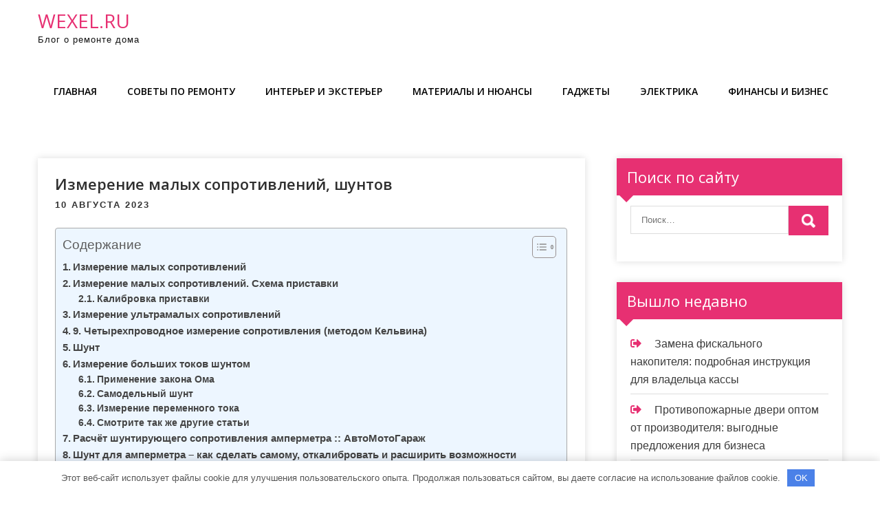

--- FILE ---
content_type: text/html; charset=UTF-8
request_url: https://wexel.ru/izmerenie-malyh-soprotivlenij-shuntov/
body_size: 36801
content:
<!DOCTYPE html> <html lang="ru-RU"> <head> <meta charset="UTF-8"> <meta name="viewport" content="width=device-width, initial-scale=1"> <link rel="profile" href="http://gmpg.org/xfn/11"> <link rel="pingback" href="https://wexel.ru/xmlrpc.php"> <meta name='robots' content='index, follow, max-image-preview:large, max-snippet:-1, max-video-preview:-1'/> <style>img:is([sizes="auto" i], [sizes^="auto," i]) { contain-intrinsic-size: 3000px 1500px }</style> <!-- This site is optimized with the Yoast SEO plugin v22.1 - https://yoast.com/wordpress/plugins/seo/ --> <title>Измерение малых сопротивлений, шунтов - wexel.ru</title> <meta name="description" content="Измерение малых сопротивлений, шунтов"/> <link rel="canonical" href="https://wexel.ru/izmerenie-malyh-soprotivlenij-shuntov/"/> <meta property="og:locale" content="ru_RU"/> <meta property="og:type" content="article"/> <meta property="og:title" content="Измерение малых сопротивлений, шунтов - wexel.ru"/> <meta property="og:description" content="Измерение малых сопротивлений, шунтов"/> <meta property="og:url" content="https://wexel.ru/izmerenie-malyh-soprotivlenij-shuntov/"/> <meta property="og:site_name" content="wexel.ru"/> <meta property="article:published_time" content="2023-08-10T01:35:42+00:00"/> <meta name="author" content="wexel_ru"/> <meta name="twitter:card" content="summary_large_image"/> <meta name="twitter:label1" content="Написано автором"/> <meta name="twitter:data1" content="wexel_ru"/> <meta name="twitter:label2" content="Примерное время для чтения"/> <meta name="twitter:data2" content="1 минута"/> <script type="application/ld+json" class="yoast-schema-graph">{"@context":"https://schema.org","@graph":[{"@type":"WebPage","@id":"https://wexel.ru/izmerenie-malyh-soprotivlenij-shuntov/","url":"https://wexel.ru/izmerenie-malyh-soprotivlenij-shuntov/","name":"Измерение малых сопротивлений, шунтов - wexel.ru","isPartOf":{"@id":"https://wexel.ru/#website"},"datePublished":"2023-08-10T01:35:42+00:00","dateModified":"2023-08-10T01:35:42+00:00","author":{"@id":"https://wexel.ru/#/schema/person/9f6c0605aa2fbe9f3272f4a137fd6b1c"},"description":"Измерение малых сопротивлений, шунтов","breadcrumb":{"@id":"https://wexel.ru/izmerenie-malyh-soprotivlenij-shuntov/#breadcrumb"},"inLanguage":"ru-RU","potentialAction":[{"@type":"ReadAction","target":["https://wexel.ru/izmerenie-malyh-soprotivlenij-shuntov/"]}]},{"@type":"BreadcrumbList","@id":"https://wexel.ru/izmerenie-malyh-soprotivlenij-shuntov/#breadcrumb","itemListElement":[{"@type":"ListItem","position":1,"name":"Главная страница","item":"https://wexel.ru/"},{"@type":"ListItem","position":2,"name":"Измерение малых сопротивлений, шунтов"}]},{"@type":"WebSite","@id":"https://wexel.ru/#website","url":"https://wexel.ru/","name":"wexel.ru","description":"Блог о ремонте дома","potentialAction":[{"@type":"SearchAction","target":{"@type":"EntryPoint","urlTemplate":"https://wexel.ru/?s={search_term_string}"},"query-input":"required name=search_term_string"}],"inLanguage":"ru-RU"},{"@type":"Person","@id":"https://wexel.ru/#/schema/person/9f6c0605aa2fbe9f3272f4a137fd6b1c","name":"wexel_ru","image":{"@type":"ImageObject","inLanguage":"ru-RU","@id":"https://wexel.ru/#/schema/person/image/","url":"https://secure.gravatar.com/avatar/9edc55c21095d12c6712a21fe19d24462fca55d04972cf3f8670c08f1e056aa7?s=96&d=mm&r=g","contentUrl":"https://secure.gravatar.com/avatar/9edc55c21095d12c6712a21fe19d24462fca55d04972cf3f8670c08f1e056aa7?s=96&d=mm&r=g","caption":"wexel_ru"},"sameAs":["http://wexel.ru"],"url":"https://wexel.ru/author/wexel_ru/"}]}</script> <!-- / Yoast SEO plugin. --> <link rel='dns-prefetch' href='//fonts.googleapis.com'/> <link rel="alternate" type="application/rss+xml" title="wexel.ru &raquo; Лента" href="https://wexel.ru/feed/"/> <link rel="alternate" type="application/rss+xml" title="wexel.ru &raquo; Лента комментариев" href="https://wexel.ru/comments/feed/"/> <link rel="alternate" type="application/rss+xml" title="wexel.ru &raquo; Лента комментариев к &laquo;Измерение малых сопротивлений, шунтов&raquo;" href="https://wexel.ru/izmerenie-malyh-soprotivlenij-shuntov/feed/"/> <script type="text/javascript">
/* <![CDATA[ */
window._wpemojiSettings = {"baseUrl":"https:\/\/s.w.org\/images\/core\/emoji\/16.0.1\/72x72\/","ext":".png","svgUrl":"https:\/\/s.w.org\/images\/core\/emoji\/16.0.1\/svg\/","svgExt":".svg","source":{"concatemoji":"https:\/\/wexel.ru\/wp-includes\/js\/wp-emoji-release.min.js?ver=6.8.3"}};
/*! This file is auto-generated */
!function(s,n){var o,i,e;function c(e){try{var t={supportTests:e,timestamp:(new Date).valueOf()};sessionStorage.setItem(o,JSON.stringify(t))}catch(e){}}function p(e,t,n){e.clearRect(0,0,e.canvas.width,e.canvas.height),e.fillText(t,0,0);var t=new Uint32Array(e.getImageData(0,0,e.canvas.width,e.canvas.height).data),a=(e.clearRect(0,0,e.canvas.width,e.canvas.height),e.fillText(n,0,0),new Uint32Array(e.getImageData(0,0,e.canvas.width,e.canvas.height).data));return t.every(function(e,t){return e===a[t]})}function u(e,t){e.clearRect(0,0,e.canvas.width,e.canvas.height),e.fillText(t,0,0);for(var n=e.getImageData(16,16,1,1),a=0;a<n.data.length;a++)if(0!==n.data[a])return!1;return!0}function f(e,t,n,a){switch(t){case"flag":return n(e,"\ud83c\udff3\ufe0f\u200d\u26a7\ufe0f","\ud83c\udff3\ufe0f\u200b\u26a7\ufe0f")?!1:!n(e,"\ud83c\udde8\ud83c\uddf6","\ud83c\udde8\u200b\ud83c\uddf6")&&!n(e,"\ud83c\udff4\udb40\udc67\udb40\udc62\udb40\udc65\udb40\udc6e\udb40\udc67\udb40\udc7f","\ud83c\udff4\u200b\udb40\udc67\u200b\udb40\udc62\u200b\udb40\udc65\u200b\udb40\udc6e\u200b\udb40\udc67\u200b\udb40\udc7f");case"emoji":return!a(e,"\ud83e\udedf")}return!1}function g(e,t,n,a){var r="undefined"!=typeof WorkerGlobalScope&&self instanceof WorkerGlobalScope?new OffscreenCanvas(300,150):s.createElement("canvas"),o=r.getContext("2d",{willReadFrequently:!0}),i=(o.textBaseline="top",o.font="600 32px Arial",{});return e.forEach(function(e){i[e]=t(o,e,n,a)}),i}function t(e){var t=s.createElement("script");t.src=e,t.defer=!0,s.head.appendChild(t)}"undefined"!=typeof Promise&&(o="wpEmojiSettingsSupports",i=["flag","emoji"],n.supports={everything:!0,everythingExceptFlag:!0},e=new Promise(function(e){s.addEventListener("DOMContentLoaded",e,{once:!0})}),new Promise(function(t){var n=function(){try{var e=JSON.parse(sessionStorage.getItem(o));if("object"==typeof e&&"number"==typeof e.timestamp&&(new Date).valueOf()<e.timestamp+604800&&"object"==typeof e.supportTests)return e.supportTests}catch(e){}return null}();if(!n){if("undefined"!=typeof Worker&&"undefined"!=typeof OffscreenCanvas&&"undefined"!=typeof URL&&URL.createObjectURL&&"undefined"!=typeof Blob)try{var e="postMessage("+g.toString()+"("+[JSON.stringify(i),f.toString(),p.toString(),u.toString()].join(",")+"));",a=new Blob([e],{type:"text/javascript"}),r=new Worker(URL.createObjectURL(a),{name:"wpTestEmojiSupports"});return void(r.onmessage=function(e){c(n=e.data),r.terminate(),t(n)})}catch(e){}c(n=g(i,f,p,u))}t(n)}).then(function(e){for(var t in e)n.supports[t]=e[t],n.supports.everything=n.supports.everything&&n.supports[t],"flag"!==t&&(n.supports.everythingExceptFlag=n.supports.everythingExceptFlag&&n.supports[t]);n.supports.everythingExceptFlag=n.supports.everythingExceptFlag&&!n.supports.flag,n.DOMReady=!1,n.readyCallback=function(){n.DOMReady=!0}}).then(function(){return e}).then(function(){var e;n.supports.everything||(n.readyCallback(),(e=n.source||{}).concatemoji?t(e.concatemoji):e.wpemoji&&e.twemoji&&(t(e.twemoji),t(e.wpemoji)))}))}((window,document),window._wpemojiSettings);
/* ]]> */
</script> <style id='wp-emoji-styles-inline-css' type='text/css'> img.wp-smiley, img.emoji { display: inline !important; border: none !important; box-shadow: none !important; height: 1em !important; width: 1em !important; margin: 0 0.07em !important; vertical-align: -0.1em !important; background: none !important; padding: 0 !important; } </style> <style id='wp-block-library-theme-inline-css' type='text/css'> .wp-block-audio :where(figcaption){color:#555;font-size:13px;text-align:center}.is-dark-theme .wp-block-audio :where(figcaption){color:#ffffffa6}.wp-block-audio{margin:0 0 1em}.wp-block-code{border:1px solid #ccc;border-radius:4px;font-family:Menlo,Consolas,monaco,monospace;padding:.8em 1em}.wp-block-embed :where(figcaption){color:#555;font-size:13px;text-align:center}.is-dark-theme .wp-block-embed :where(figcaption){color:#ffffffa6}.wp-block-embed{margin:0 0 1em}.blocks-gallery-caption{color:#555;font-size:13px;text-align:center}.is-dark-theme .blocks-gallery-caption{color:#ffffffa6}:root :where(.wp-block-image figcaption){color:#555;font-size:13px;text-align:center}.is-dark-theme :root :where(.wp-block-image figcaption){color:#ffffffa6}.wp-block-image{margin:0 0 1em}.wp-block-pullquote{border-bottom:4px solid;border-top:4px solid;color:currentColor;margin-bottom:1.75em}.wp-block-pullquote cite,.wp-block-pullquote footer,.wp-block-pullquote__citation{color:currentColor;font-size:.8125em;font-style:normal;text-transform:uppercase}.wp-block-quote{border-left:.25em solid;margin:0 0 1.75em;padding-left:1em}.wp-block-quote cite,.wp-block-quote footer{color:currentColor;font-size:.8125em;font-style:normal;position:relative}.wp-block-quote:where(.has-text-align-right){border-left:none;border-right:.25em solid;padding-left:0;padding-right:1em}.wp-block-quote:where(.has-text-align-center){border:none;padding-left:0}.wp-block-quote.is-large,.wp-block-quote.is-style-large,.wp-block-quote:where(.is-style-plain){border:none}.wp-block-search .wp-block-search__label{font-weight:700}.wp-block-search__button{border:1px solid #ccc;padding:.375em .625em}:where(.wp-block-group.has-background){padding:1.25em 2.375em}.wp-block-separator.has-css-opacity{opacity:.4}.wp-block-separator{border:none;border-bottom:2px solid;margin-left:auto;margin-right:auto}.wp-block-separator.has-alpha-channel-opacity{opacity:1}.wp-block-separator:not(.is-style-wide):not(.is-style-dots){width:100px}.wp-block-separator.has-background:not(.is-style-dots){border-bottom:none;height:1px}.wp-block-separator.has-background:not(.is-style-wide):not(.is-style-dots){height:2px}.wp-block-table{margin:0 0 1em}.wp-block-table td,.wp-block-table th{word-break:normal}.wp-block-table :where(figcaption){color:#555;font-size:13px;text-align:center}.is-dark-theme .wp-block-table :where(figcaption){color:#ffffffa6}.wp-block-video :where(figcaption){color:#555;font-size:13px;text-align:center}.is-dark-theme .wp-block-video :where(figcaption){color:#ffffffa6}.wp-block-video{margin:0 0 1em}:root :where(.wp-block-template-part.has-background){margin-bottom:0;margin-top:0;padding:1.25em 2.375em} </style> <style id='classic-theme-styles-inline-css' type='text/css'> /*! This file is auto-generated */ .wp-block-button__link{color:#fff;background-color:#32373c;border-radius:9999px;box-shadow:none;text-decoration:none;padding:calc(.667em + 2px) calc(1.333em + 2px);font-size:1.125em}.wp-block-file__button{background:#32373c;color:#fff;text-decoration:none} </style> <style id='global-styles-inline-css' type='text/css'> :root{--wp--preset--aspect-ratio--square: 1;--wp--preset--aspect-ratio--4-3: 4/3;--wp--preset--aspect-ratio--3-4: 3/4;--wp--preset--aspect-ratio--3-2: 3/2;--wp--preset--aspect-ratio--2-3: 2/3;--wp--preset--aspect-ratio--16-9: 16/9;--wp--preset--aspect-ratio--9-16: 9/16;--wp--preset--color--black: #000000;--wp--preset--color--cyan-bluish-gray: #abb8c3;--wp--preset--color--white: #ffffff;--wp--preset--color--pale-pink: #f78da7;--wp--preset--color--vivid-red: #cf2e2e;--wp--preset--color--luminous-vivid-orange: #ff6900;--wp--preset--color--luminous-vivid-amber: #fcb900;--wp--preset--color--light-green-cyan: #7bdcb5;--wp--preset--color--vivid-green-cyan: #00d084;--wp--preset--color--pale-cyan-blue: #8ed1fc;--wp--preset--color--vivid-cyan-blue: #0693e3;--wp--preset--color--vivid-purple: #9b51e0;--wp--preset--gradient--vivid-cyan-blue-to-vivid-purple: linear-gradient(135deg,rgba(6,147,227,1) 0%,rgb(155,81,224) 100%);--wp--preset--gradient--light-green-cyan-to-vivid-green-cyan: linear-gradient(135deg,rgb(122,220,180) 0%,rgb(0,208,130) 100%);--wp--preset--gradient--luminous-vivid-amber-to-luminous-vivid-orange: linear-gradient(135deg,rgba(252,185,0,1) 0%,rgba(255,105,0,1) 100%);--wp--preset--gradient--luminous-vivid-orange-to-vivid-red: linear-gradient(135deg,rgba(255,105,0,1) 0%,rgb(207,46,46) 100%);--wp--preset--gradient--very-light-gray-to-cyan-bluish-gray: linear-gradient(135deg,rgb(238,238,238) 0%,rgb(169,184,195) 100%);--wp--preset--gradient--cool-to-warm-spectrum: linear-gradient(135deg,rgb(74,234,220) 0%,rgb(151,120,209) 20%,rgb(207,42,186) 40%,rgb(238,44,130) 60%,rgb(251,105,98) 80%,rgb(254,248,76) 100%);--wp--preset--gradient--blush-light-purple: linear-gradient(135deg,rgb(255,206,236) 0%,rgb(152,150,240) 100%);--wp--preset--gradient--blush-bordeaux: linear-gradient(135deg,rgb(254,205,165) 0%,rgb(254,45,45) 50%,rgb(107,0,62) 100%);--wp--preset--gradient--luminous-dusk: linear-gradient(135deg,rgb(255,203,112) 0%,rgb(199,81,192) 50%,rgb(65,88,208) 100%);--wp--preset--gradient--pale-ocean: linear-gradient(135deg,rgb(255,245,203) 0%,rgb(182,227,212) 50%,rgb(51,167,181) 100%);--wp--preset--gradient--electric-grass: linear-gradient(135deg,rgb(202,248,128) 0%,rgb(113,206,126) 100%);--wp--preset--gradient--midnight: linear-gradient(135deg,rgb(2,3,129) 0%,rgb(40,116,252) 100%);--wp--preset--font-size--small: 13px;--wp--preset--font-size--medium: 20px;--wp--preset--font-size--large: 36px;--wp--preset--font-size--x-large: 42px;--wp--preset--spacing--20: 0.44rem;--wp--preset--spacing--30: 0.67rem;--wp--preset--spacing--40: 1rem;--wp--preset--spacing--50: 1.5rem;--wp--preset--spacing--60: 2.25rem;--wp--preset--spacing--70: 3.38rem;--wp--preset--spacing--80: 5.06rem;--wp--preset--shadow--natural: 6px 6px 9px rgba(0, 0, 0, 0.2);--wp--preset--shadow--deep: 12px 12px 50px rgba(0, 0, 0, 0.4);--wp--preset--shadow--sharp: 6px 6px 0px rgba(0, 0, 0, 0.2);--wp--preset--shadow--outlined: 6px 6px 0px -3px rgba(255, 255, 255, 1), 6px 6px rgba(0, 0, 0, 1);--wp--preset--shadow--crisp: 6px 6px 0px rgba(0, 0, 0, 1);}:where(.is-layout-flex){gap: 0.5em;}:where(.is-layout-grid){gap: 0.5em;}body .is-layout-flex{display: flex;}.is-layout-flex{flex-wrap: wrap;align-items: center;}.is-layout-flex > :is(*, div){margin: 0;}body .is-layout-grid{display: grid;}.is-layout-grid > :is(*, div){margin: 0;}:where(.wp-block-columns.is-layout-flex){gap: 2em;}:where(.wp-block-columns.is-layout-grid){gap: 2em;}:where(.wp-block-post-template.is-layout-flex){gap: 1.25em;}:where(.wp-block-post-template.is-layout-grid){gap: 1.25em;}.has-black-color{color: var(--wp--preset--color--black) !important;}.has-cyan-bluish-gray-color{color: var(--wp--preset--color--cyan-bluish-gray) !important;}.has-white-color{color: var(--wp--preset--color--white) !important;}.has-pale-pink-color{color: var(--wp--preset--color--pale-pink) !important;}.has-vivid-red-color{color: var(--wp--preset--color--vivid-red) !important;}.has-luminous-vivid-orange-color{color: var(--wp--preset--color--luminous-vivid-orange) !important;}.has-luminous-vivid-amber-color{color: var(--wp--preset--color--luminous-vivid-amber) !important;}.has-light-green-cyan-color{color: var(--wp--preset--color--light-green-cyan) !important;}.has-vivid-green-cyan-color{color: var(--wp--preset--color--vivid-green-cyan) !important;}.has-pale-cyan-blue-color{color: var(--wp--preset--color--pale-cyan-blue) !important;}.has-vivid-cyan-blue-color{color: var(--wp--preset--color--vivid-cyan-blue) !important;}.has-vivid-purple-color{color: var(--wp--preset--color--vivid-purple) !important;}.has-black-background-color{background-color: var(--wp--preset--color--black) !important;}.has-cyan-bluish-gray-background-color{background-color: var(--wp--preset--color--cyan-bluish-gray) !important;}.has-white-background-color{background-color: var(--wp--preset--color--white) !important;}.has-pale-pink-background-color{background-color: var(--wp--preset--color--pale-pink) !important;}.has-vivid-red-background-color{background-color: var(--wp--preset--color--vivid-red) !important;}.has-luminous-vivid-orange-background-color{background-color: var(--wp--preset--color--luminous-vivid-orange) !important;}.has-luminous-vivid-amber-background-color{background-color: var(--wp--preset--color--luminous-vivid-amber) !important;}.has-light-green-cyan-background-color{background-color: var(--wp--preset--color--light-green-cyan) !important;}.has-vivid-green-cyan-background-color{background-color: var(--wp--preset--color--vivid-green-cyan) !important;}.has-pale-cyan-blue-background-color{background-color: var(--wp--preset--color--pale-cyan-blue) !important;}.has-vivid-cyan-blue-background-color{background-color: var(--wp--preset--color--vivid-cyan-blue) !important;}.has-vivid-purple-background-color{background-color: var(--wp--preset--color--vivid-purple) !important;}.has-black-border-color{border-color: var(--wp--preset--color--black) !important;}.has-cyan-bluish-gray-border-color{border-color: var(--wp--preset--color--cyan-bluish-gray) !important;}.has-white-border-color{border-color: var(--wp--preset--color--white) !important;}.has-pale-pink-border-color{border-color: var(--wp--preset--color--pale-pink) !important;}.has-vivid-red-border-color{border-color: var(--wp--preset--color--vivid-red) !important;}.has-luminous-vivid-orange-border-color{border-color: var(--wp--preset--color--luminous-vivid-orange) !important;}.has-luminous-vivid-amber-border-color{border-color: var(--wp--preset--color--luminous-vivid-amber) !important;}.has-light-green-cyan-border-color{border-color: var(--wp--preset--color--light-green-cyan) !important;}.has-vivid-green-cyan-border-color{border-color: var(--wp--preset--color--vivid-green-cyan) !important;}.has-pale-cyan-blue-border-color{border-color: var(--wp--preset--color--pale-cyan-blue) !important;}.has-vivid-cyan-blue-border-color{border-color: var(--wp--preset--color--vivid-cyan-blue) !important;}.has-vivid-purple-border-color{border-color: var(--wp--preset--color--vivid-purple) !important;}.has-vivid-cyan-blue-to-vivid-purple-gradient-background{background: var(--wp--preset--gradient--vivid-cyan-blue-to-vivid-purple) !important;}.has-light-green-cyan-to-vivid-green-cyan-gradient-background{background: var(--wp--preset--gradient--light-green-cyan-to-vivid-green-cyan) !important;}.has-luminous-vivid-amber-to-luminous-vivid-orange-gradient-background{background: var(--wp--preset--gradient--luminous-vivid-amber-to-luminous-vivid-orange) !important;}.has-luminous-vivid-orange-to-vivid-red-gradient-background{background: var(--wp--preset--gradient--luminous-vivid-orange-to-vivid-red) !important;}.has-very-light-gray-to-cyan-bluish-gray-gradient-background{background: var(--wp--preset--gradient--very-light-gray-to-cyan-bluish-gray) !important;}.has-cool-to-warm-spectrum-gradient-background{background: var(--wp--preset--gradient--cool-to-warm-spectrum) !important;}.has-blush-light-purple-gradient-background{background: var(--wp--preset--gradient--blush-light-purple) !important;}.has-blush-bordeaux-gradient-background{background: var(--wp--preset--gradient--blush-bordeaux) !important;}.has-luminous-dusk-gradient-background{background: var(--wp--preset--gradient--luminous-dusk) !important;}.has-pale-ocean-gradient-background{background: var(--wp--preset--gradient--pale-ocean) !important;}.has-electric-grass-gradient-background{background: var(--wp--preset--gradient--electric-grass) !important;}.has-midnight-gradient-background{background: var(--wp--preset--gradient--midnight) !important;}.has-small-font-size{font-size: var(--wp--preset--font-size--small) !important;}.has-medium-font-size{font-size: var(--wp--preset--font-size--medium) !important;}.has-large-font-size{font-size: var(--wp--preset--font-size--large) !important;}.has-x-large-font-size{font-size: var(--wp--preset--font-size--x-large) !important;} :where(.wp-block-post-template.is-layout-flex){gap: 1.25em;}:where(.wp-block-post-template.is-layout-grid){gap: 1.25em;} :where(.wp-block-columns.is-layout-flex){gap: 2em;}:where(.wp-block-columns.is-layout-grid){gap: 2em;} :root :where(.wp-block-pullquote){font-size: 1.5em;line-height: 1.6;} </style> <link rel='stylesheet' id='contact-form-7-css' href='https://wexel.ru/wp-content/plugins/contact-form-7/includes/css/styles.css?ver=5.8.7' type='text/css' media='all'/> <link rel='stylesheet' id='ez-toc-css' href='https://wexel.ru/wp-content/plugins/easy-table-of-contents/assets/css/screen.min.css?ver=2.0.62' type='text/css' media='all'/> <style id='ez-toc-inline-css' type='text/css'> div#ez-toc-container .ez-toc-title {font-size: 120%;}div#ez-toc-container .ez-toc-title {font-weight: 500;}div#ez-toc-container ul li {font-size: 95%;}div#ez-toc-container ul li {font-weight: 500;}div#ez-toc-container nav ul ul li {font-size: 90%;} .ez-toc-container-direction {direction: ltr;}.ez-toc-counter ul{counter-reset: item ;}.ez-toc-counter nav ul li a::before {content: counters(item, ".", decimal) ". ";display: inline-block;counter-increment: item;flex-grow: 0;flex-shrink: 0;margin-right: .2em; float: left; }.ez-toc-widget-direction {direction: ltr;}.ez-toc-widget-container ul{counter-reset: item ;}.ez-toc-widget-container nav ul li a::before {content: counters(item, ".", decimal) ". ";display: inline-block;counter-increment: item;flex-grow: 0;flex-shrink: 0;margin-right: .2em; float: left; } </style> <link rel='stylesheet' id='classy-lite-font-css' href='//fonts.googleapis.com/css?family=Open+Sans%3A400%2C600%2C700%2C800&#038;ver=6.8.3' type='text/css' media='all'/> <link rel='stylesheet' id='classy-lite-basic-style-css' href='https://wexel.ru/wp-content/themes/classy-lite/style.css?ver=6.8.3' type='text/css' media='all'/> <link rel='stylesheet' id='nivo-slider-css' href='https://wexel.ru/wp-content/themes/classy-lite/css/nivo-slider.css?ver=6.8.3' type='text/css' media='all'/> <link rel='stylesheet' id='fontawesome-all-style-css' href='https://wexel.ru/wp-content/themes/classy-lite/fontsawesome/css/fontawesome-all.css?ver=6.8.3' type='text/css' media='all'/> <link rel='stylesheet' id='classy-lite-responsive-css' href='https://wexel.ru/wp-content/themes/classy-lite/css/responsive.css?ver=6.8.3' type='text/css' media='all'/> <link rel='stylesheet' id='hover-min-css' href='https://wexel.ru/wp-content/themes/classy-lite/css/hover-min.css?ver=6.8.3' type='text/css' media='all'/> <script type="text/javascript" src="https://wexel.ru/wp-includes/js/jquery/jquery.min.js?ver=3.7.1" id="jquery-core-js"></script> <script type="text/javascript" src="https://wexel.ru/wp-includes/js/jquery/jquery-migrate.min.js?ver=3.4.1" id="jquery-migrate-js"></script> <script type="text/javascript" src="https://wexel.ru/wp-content/themes/classy-lite/js/jquery.nivo.slider.js?ver=6.8.3" id="jquery-nivo-slider-js"></script> <script type="text/javascript" src="https://wexel.ru/wp-content/themes/classy-lite/js/editable.js?ver=6.8.3" id="classy-lite-editable-js"></script> <link rel="https://api.w.org/" href="https://wexel.ru/wp-json/"/><link rel="alternate" title="JSON" type="application/json" href="https://wexel.ru/wp-json/wp/v2/posts/131"/><link rel="EditURI" type="application/rsd+xml" title="RSD" href="https://wexel.ru/xmlrpc.php?rsd"/> <meta name="generator" content="WordPress 6.8.3"/> <link rel='shortlink' href='https://wexel.ru/?p=131'/> <link rel="alternate" title="oEmbed (JSON)" type="application/json+oembed" href="https://wexel.ru/wp-json/oembed/1.0/embed?url=https%3A%2F%2Fwexel.ru%2Fizmerenie-malyh-soprotivlenij-shuntov%2F"/> <link rel="alternate" title="oEmbed (XML)" type="text/xml+oembed" href="https://wexel.ru/wp-json/oembed/1.0/embed?url=https%3A%2F%2Fwexel.ru%2Fizmerenie-malyh-soprotivlenij-shuntov%2F&#038;format=xml"/> <style>.pseudo-clearfy-link { color: #008acf; cursor: pointer;}.pseudo-clearfy-link:hover { text-decoration: none;}</style> <style type="text/css"> a, .recentpost_listing h2 a:hover, #sidebar ul li a:hover, .site_navigation ul li a:hover, .site_navigation ul li.current-menu-item a, .site_navigation ul li.current-menu-parent a.parent, .site_navigation ul li.current-menu-item ul.sub-menu li a:hover, .recentpost_listing h3 a:hover, .footer_socialicons a:hover, .postmeta a:hover, .button:hover, .services_3_column:hover h3 a, .welcome_content_column h3 span { color:#e73072;} .pagination ul li .current, .pagination ul li a:hover, #commentform input#submit:hover, .nivo-controlNav a.active, .learnmore, a.blogreadmore, .welcome_content_column .btnstyle1, .nivo-caption .slide_morebtn, #sidebar .search-form input.search-submit, .wpcf7 input[type='submit'], nav.pagination .page-numbers.current, .toggle a { background-color:#e73072;} .nivo-caption .slide_morebtn:hover, .tagcloud a:hover, .footer_socialicons a:hover, .welcome_content_column p, blockquote { border-color:#e73072;} button:focus, input[type="button"]:focus, input[type="text"]:focus, input[type="email"]:focus, input[type="reset"]:focus, input[type="submit"]:focus, input[type="url"]:focus, input[type="password"]:focus, input[type="search"]:focus, input[type="number"]:focus, input[type="date"]:focus, input[type="month"]:focus, input[type="tel"]:focus, input[type="range"]:focus, input[type="week"]:focus, input[type="datetime"]:focus, input[type="time"]:focus, input[type="datetime-local"]:focus, input[type="color"]:focus, textarea:focus, #site_layout a:focus { outline:thin solid #e73072;} </style> <style type="text/css"> .site-header{ background: url() no-repeat; background-position: center top; } .logo h1 a { color:#e73072;} </style> <link rel="icon" href="https://wexel.ru/wp-content/uploads/2023/08/cropped-wexel-32x32.jpg" sizes="32x32"/> <link rel="icon" href="https://wexel.ru/wp-content/uploads/2023/08/cropped-wexel-192x192.jpg" sizes="192x192"/> <link rel="apple-touch-icon" href="https://wexel.ru/wp-content/uploads/2023/08/cropped-wexel-180x180.jpg"/> <meta name="msapplication-TileImage" content="https://wexel.ru/wp-content/uploads/2023/08/cropped-wexel-270x270.jpg"/> <style>.clearfy-cookie { position:fixed; left:0; right:0; bottom:0; padding:12px; color:#555555; background:#ffffff; -webkit-box-shadow:0 0 15px rgba(0,0,0,.2); -moz-box-shadow:0 0 15px rgba(0,0,0,.2); box-shadow:0 0 15px rgba(0,0,0,.2); z-index:9999; font-size: 13px; transition: .3s; }.clearfy-cookie--left { left: 20px; bottom: 20px; right: auto; max-width: 400px; margin-right: 20px; }.clearfy-cookie--right { left: auto; bottom: 20px; right: 20px; max-width: 400px; margin-left: 20px; }.clearfy-cookie.clearfy-cookie-hide { transform: translateY(150%) translateZ(0); opacity: 0; }.clearfy-cookie-container { max-width:1170px; margin:0 auto; text-align:center; }.clearfy-cookie-accept { background:#4b81e8; color:#fff; border:0; padding:.4em .8em; margin: 0 .5em; font-size: 13px; cursor: pointer; }.clearfy-cookie-accept:hover,.clearfy-cookie-accept:focus { opacity: .9; }</style></head> <body class="wp-singular post-template-default single single-post postid-131 single-format-standard wp-embed-responsive wp-theme-classy-lite group-blog"> <a class="skip-link screen-reader-text" href="#classy_content_holder"> Промотать к содержимому</a> <div id="site_layout" > <div class="site-header siteinner"> <div class="container"> <div class="logo"> <h1><a href="https://wexel.ru/" rel="home">wexel.ru</a></h1> <p>Блог о ремонте дома</p> </div><!-- logo --> <div class="site_hdr_right"> <div class="toggle"> <a class="toggleMenu" href="#">Меню</a> </div><!-- toggle --> <div class="site_navigation"> <div class="menu-glavnoe-menyu-container"><ul id="menu-glavnoe-menyu" class="menu"><li id="menu-item-33" class="menu-item menu-item-type-custom menu-item-object-custom menu-item-home menu-item-33"><a href="https://wexel.ru/">Главная</a></li> <li id="menu-item-37" class="menu-item menu-item-type-taxonomy menu-item-object-category menu-item-37"><a href="https://wexel.ru/category/sovety-po-remontu/">Советы по ремонту</a></li> <li id="menu-item-35" class="menu-item menu-item-type-taxonomy menu-item-object-category menu-item-35"><a href="https://wexel.ru/category/interer-i-eksterer/">Интерьер и экстерьер</a></li> <li id="menu-item-36" class="menu-item menu-item-type-taxonomy menu-item-object-category menu-item-36"><a href="https://wexel.ru/category/materialy-i-nyuansy/">Материалы и нюансы</a></li> <li id="menu-item-34" class="menu-item menu-item-type-taxonomy menu-item-object-category menu-item-34"><a href="https://wexel.ru/category/gadzhety/">Гаджеты</a></li> <li id="menu-item-39" class="menu-item menu-item-type-taxonomy menu-item-object-category current-post-ancestor current-menu-parent current-post-parent menu-item-39"><a href="https://wexel.ru/category/elektrika/">Электрика</a></li> <li id="menu-item-38" class="menu-item menu-item-type-taxonomy menu-item-object-category menu-item-38"><a href="https://wexel.ru/category/finansy-i-biznes/">Финансы и бизнес</a></li> </ul></div> </div><!--.site_navigation --> </div><!--.site_hdr_right --> <div class="clear"></div> </div><!-- .container --> </div><!--.site-header --> <div class="container"> <div id="classy_content_holder"> <section class="classy_content_box"> <div class="recentpost_listing"> <article id="post-131" class="single-post post-131 post type-post status-publish format-standard hentry category-elektrika"> <header class="entry-header"> <h3 class="single-title">Измерение малых сопротивлений, шунтов</h3> </header><!-- .entry-header --> <div class="postmeta"> <div class="post-date">10 августа 2023</div><!-- post-date --> </div><!-- postmeta --> <div class="entry-content"> <div id="ez-toc-container" class="ez-toc-v2_0_62 counter-hierarchy ez-toc-counter ez-toc-light-blue ez-toc-container-direction"> <div class="ez-toc-title-container"> <p class="ez-toc-title " >Содержание</p> <span class="ez-toc-title-toggle"><a href="#" class="ez-toc-pull-right ez-toc-btn ez-toc-btn-xs ez-toc-btn-default ez-toc-toggle" aria-label="Toggle Table of Content"><span class="ez-toc-js-icon-con"><span ><span class="eztoc-hide" style="display:none;">Toggle</span><span class="ez-toc-icon-toggle-span"><svg style="fill: #999;color:#999" xmlns="http://www.w3.org/2000/svg" class="list-377408" width="20px" height="20px" viewBox="0 0 24 24" fill="none"><path d="M6 6H4v2h2V6zm14 0H8v2h12V6zM4 11h2v2H4v-2zm16 0H8v2h12v-2zM4 16h2v2H4v-2zm16 0H8v2h12v-2z" fill="currentColor"></path></svg><svg style="fill: #999;color:#999" class="arrow-unsorted-368013" xmlns="http://www.w3.org/2000/svg" width="10px" height="10px" viewBox="0 0 24 24" version="1.2" baseProfile="tiny"><path d="M18.2 9.3l-6.2-6.3-6.2 6.3c-.2.2-.3.4-.3.7s.1.5.3.7c.2.2.4.3.7.3h11c.3 0 .5-.1.7-.3.2-.2.3-.5.3-.7s-.1-.5-.3-.7zM5.8 14.7l6.2 6.3 6.2-6.3c.2-.2.3-.5.3-.7s-.1-.5-.3-.7c-.2-.2-.4-.3-.7-.3h-11c-.3 0-.5.1-.7.3-.2.2-.3.5-.3.7s.1.5.3.7z"/></svg></span></span></span></a></span></div> <nav><ul class='ez-toc-list ez-toc-list-level-1 ' ><li class='ez-toc-page-1 ez-toc-heading-level-2'><a class="ez-toc-link ez-toc-heading-1" href="#%D0%98%D0%B7%D0%BC%D0%B5%D1%80%D0%B5%D0%BD%D0%B8%D0%B5_%D0%BC%D0%B0%D0%BB%D1%8B%D1%85_%D1%81%D0%BE%D0%BF%D1%80%D0%BE%D1%82%D0%B8%D0%B2%D0%BB%D0%B5%D0%BD%D0%B8%D0%B9" title="Измерение малых сопротивлений">Измерение малых сопротивлений</a></li><li class='ez-toc-page-1 ez-toc-heading-level-2'><a class="ez-toc-link ez-toc-heading-2" href="#%D0%98%D0%B7%D0%BC%D0%B5%D1%80%D0%B5%D0%BD%D0%B8%D0%B5_%D0%BC%D0%B0%D0%BB%D1%8B%D1%85_%D1%81%D0%BE%D0%BF%D1%80%D0%BE%D1%82%D0%B8%D0%B2%D0%BB%D0%B5%D0%BD%D0%B8%D0%B9_%D0%A1%D1%85%D0%B5%D0%BC%D0%B0_%D0%BF%D1%80%D0%B8%D1%81%D1%82%D0%B0%D0%B2%D0%BA%D0%B8" title="Измерение малых сопротивлений. Схема приставки">Измерение малых сопротивлений. Схема приставки</a><ul class='ez-toc-list-level-3' ><li class='ez-toc-heading-level-3'><a class="ez-toc-link ez-toc-heading-3" href="#%D0%9A%D0%B0%D0%BB%D0%B8%D0%B1%D1%80%D0%BE%D0%B2%D0%BA%D0%B0_%D0%BF%D1%80%D0%B8%D1%81%D1%82%D0%B0%D0%B2%D0%BA%D0%B8" title="Калибровка приставки">Калибровка приставки</a></li></ul></li><li class='ez-toc-page-1 ez-toc-heading-level-2'><a class="ez-toc-link ez-toc-heading-4" href="#%D0%98%D0%B7%D0%BC%D0%B5%D1%80%D0%B5%D0%BD%D0%B8%D0%B5_%D1%83%D0%BB%D1%8C%D1%82%D1%80%D0%B0%D0%BC%D0%B0%D0%BB%D1%8B%D1%85_%D1%81%D0%BE%D0%BF%D1%80%D0%BE%D1%82%D0%B8%D0%B2%D0%BB%D0%B5%D0%BD%D0%B8%D0%B9" title="Измерение ультрамалых сопротивлений">Измерение ультрамалых сопротивлений</a></li><li class='ez-toc-page-1 ez-toc-heading-level-2'><a class="ez-toc-link ez-toc-heading-5" href="#9_%D0%A7%D0%B5%D1%82%D1%8B%D1%80%D0%B5%D1%85%D0%BF%D1%80%D0%BE%D0%B2%D0%BE%D0%B4%D0%BD%D0%BE%D0%B5_%D0%B8%D0%B7%D0%BC%D0%B5%D1%80%D0%B5%D0%BD%D0%B8%D0%B5_%D1%81%D0%BE%D0%BF%D1%80%D0%BE%D1%82%D0%B8%D0%B2%D0%BB%D0%B5%D0%BD%D0%B8%D1%8F_%D0%BC%D0%B5%D1%82%D0%BE%D0%B4%D0%BE%D0%BC_%D0%9A%D0%B5%D0%BB%D1%8C%D0%B2%D0%B8%D0%BD%D0%B0" title="9. Четырехпроводное измерение сопротивления (методом Кельвина)">9. Четырехпроводное измерение сопротивления (методом Кельвина)</a></li><li class='ez-toc-page-1 ez-toc-heading-level-2'><a class="ez-toc-link ez-toc-heading-6" href="#%D0%A8%D1%83%D0%BD%D1%82" title="Шунт">Шунт</a></li><li class='ez-toc-page-1 ez-toc-heading-level-2'><a class="ez-toc-link ez-toc-heading-7" href="#%D0%98%D0%B7%D0%BC%D0%B5%D1%80%D0%B5%D0%BD%D0%B8%D0%B5_%D0%B1%D0%BE%D0%BB%D1%8C%D1%88%D0%B8%D1%85_%D1%82%D0%BE%D0%BA%D0%BE%D0%B2_%D1%88%D1%83%D0%BD%D1%82%D0%BE%D0%BC" title="Измерение больших токов шунтом">Измерение больших токов шунтом</a><ul class='ez-toc-list-level-3' ><li class='ez-toc-heading-level-3'><a class="ez-toc-link ez-toc-heading-8" href="#%D0%9F%D1%80%D0%B8%D0%BC%D0%B5%D0%BD%D0%B5%D0%BD%D0%B8%D0%B5_%D0%B7%D0%B0%D0%BA%D0%BE%D0%BD%D0%B0_%D0%9E%D0%BC%D0%B0" title="Применение закона Ома">Применение закона Ома</a></li><li class='ez-toc-page-1 ez-toc-heading-level-3'><a class="ez-toc-link ez-toc-heading-9" href="#%D0%A1%D0%B0%D0%BC%D0%BE%D0%B4%D0%B5%D0%BB%D1%8C%D0%BD%D1%8B%D0%B9_%D1%88%D1%83%D0%BD%D1%82" title="Самодельный шунт">Самодельный шунт</a></li><li class='ez-toc-page-1 ez-toc-heading-level-3'><a class="ez-toc-link ez-toc-heading-10" href="#%D0%98%D0%B7%D0%BC%D0%B5%D1%80%D0%B5%D0%BD%D0%B8%D0%B5_%D0%BF%D0%B5%D1%80%D0%B5%D0%BC%D0%B5%D0%BD%D0%BD%D0%BE%D0%B3%D0%BE_%D1%82%D0%BE%D0%BA%D0%B0" title="Измерение переменного тока">Измерение переменного тока</a></li><li class='ez-toc-page-1 ez-toc-heading-level-3'><a class="ez-toc-link ez-toc-heading-11" href="#%D0%A1%D0%BC%D0%BE%D1%82%D1%80%D0%B8%D1%82%D0%B5_%D1%82%D0%B0%D0%BA_%D0%B6%D0%B5_%D0%B4%D1%80%D1%83%D0%B3%D0%B8%D0%B5_%D1%81%D1%82%D0%B0%D1%82%D1%8C%D0%B8" title="Смотрите так же другие статьи">Смотрите так же другие статьи</a></li></ul></li><li class='ez-toc-page-1 ez-toc-heading-level-2'><a class="ez-toc-link ez-toc-heading-12" href="#%D0%A0%D0%B0%D1%81%D1%87%D1%91%D1%82_%D1%88%D1%83%D0%BD%D1%82%D0%B8%D1%80%D1%83%D1%8E%D1%89%D0%B5%D0%B3%D0%BE_%D1%81%D0%BE%D0%BF%D1%80%D0%BE%D1%82%D0%B8%D0%B2%D0%BB%D0%B5%D0%BD%D0%B8%D1%8F_%D0%B0%D0%BC%D0%BF%D0%B5%D1%80%D0%BC%D0%B5%D1%82%D1%80%D0%B0_%D0%90%D0%B2%D1%82%D0%BE%D0%9C%D0%BE%D1%82%D0%BE%D0%93%D0%B0%D1%80%D0%B0%D0%B6" title="Расчёт шунтирующего сопротивления амперметра :: АвтоМотоГараж">Расчёт шунтирующего сопротивления амперметра :: АвтоМотоГараж</a></li><li class='ez-toc-page-1 ez-toc-heading-level-2'><a class="ez-toc-link ez-toc-heading-13" href="#%D0%A8%D1%83%D0%BD%D1%82_%D0%B4%D0%BB%D1%8F_%D0%B0%D0%BC%D0%BF%D0%B5%D1%80%D0%BC%D0%B5%D1%82%D1%80%D0%B0_%E2%80%93_%D0%BA%D0%B0%D0%BA_%D1%81%D0%B4%D0%B5%D0%BB%D0%B0%D1%82%D1%8C_%D1%81%D0%B0%D0%BC%D0%BE%D0%BC%D1%83_%D0%BE%D1%82%D0%BA%D0%B0%D0%BB%D0%B8%D0%B1%D1%80%D0%BE%D0%B2%D0%B0%D1%82%D1%8C_%D0%B8_%D1%80%D0%B0%D1%81%D1%88%D0%B8%D1%80%D0%B8%D1%82%D1%8C_%D0%B2%D0%BE%D0%B7%D0%BC%D0%BE%D0%B6%D0%BD%D0%BE%D1%81%D1%82%D0%B8_%D1%82%D0%B5%D1%81%D1%82%D0%B5%D1%80%D0%B0" title="Шунт для амперметра – как сделать самому, откалибровать и расширить возможности тестера">Шунт для амперметра – как сделать самому, откалибровать и расширить возможности тестера</a><ul class='ez-toc-list-level-3' ><li class='ez-toc-heading-level-3'><a class="ez-toc-link ez-toc-heading-14" href="#%D0%9F%D0%BE%D1%87%D0%B5%D0%BC%D1%83_%D0%BE%D0%B4%D0%BD%D0%B8%D0%BC_%D0%BF%D1%80%D0%B8%D0%B1%D0%BE%D1%80%D0%BE%D0%BC_%D0%BD%D0%B5%D0%BB%D1%8C%D0%B7%D1%8F_%D0%B8%D0%B7%D0%BC%D0%B5%D1%80%D1%8F%D1%82%D1%8C_%D1%88%D0%B8%D1%80%D0%BE%D0%BA%D0%B8%D0%B9_%D0%B4%D0%B8%D0%B0%D0%BF%D0%B0%D0%B7%D0%BE%D0%BD_%D0%B2%D0%B5%D0%BB%D0%B8%D1%87%D0%B8%D0%BD" title="Почему одним прибором нельзя измерять широкий диапазон величин?">Почему одним прибором нельзя измерять широкий диапазон величин?</a></li><li class='ez-toc-page-1 ez-toc-heading-level-3'><a class="ez-toc-link ez-toc-heading-15" href="#%D0%9A%D0%B0%D0%BA_%D1%80%D0%B0%D1%81%D1%81%D1%87%D0%B8%D1%82%D0%B0%D1%82%D1%8C_%D1%88%D1%83%D0%BD%D1%82_%D0%B4%D0%BB%D1%8F_%D0%B0%D0%BC%D0%BF%D0%B5%D1%80%D0%BC%D0%B5%D1%82%D1%80%D0%B0" title="Как рассчитать шунт для амперметра?">Как рассчитать шунт для амперметра?</a></li><li class='ez-toc-page-1 ez-toc-heading-level-3'><a class="ez-toc-link ez-toc-heading-16" href="#%D0%9A%D0%B0%D0%BA_%D1%81%D0%B4%D0%B5%D0%BB%D0%B0%D1%82%D1%8C_%D1%88%D1%83%D0%BD%D1%82_%D0%B4%D0%BB%D1%8F_%D0%B0%D0%BC%D0%BF%D0%B5%D1%80%D0%BC%D0%B5%D1%82%D1%80%D0%B0_%D0%BA%D0%B0%D0%BA%D0%B8%D0%B5_%D0%BC%D0%B0%D1%82%D0%B5%D1%80%D0%B8%D0%B0%D0%BB%D1%8B_%D0%BF%D1%80%D0%B8_%D1%8D%D1%82%D0%BE%D0%BC_%D0%B8%D1%81%D0%BF%D0%BE%D0%BB%D1%8C%D0%B7%D1%83%D1%8E%D1%82%D1%81%D1%8F" title="Как сделать шунт для амперметра, какие материалы при этом используются">Как сделать шунт для амперметра, какие материалы при этом используются</a></li><li class='ez-toc-page-1 ez-toc-heading-level-3'><a class="ez-toc-link ez-toc-heading-17" href="#%D0%9A%D0%B0%D0%BA_%D0%BF%D0%BE%D0%B4%D0%BE%D0%B1%D1%80%D0%B0%D1%82%D1%8C_%D1%88%D1%83%D0%BD%D1%82_%D0%B4%D0%BB%D1%8F_%D0%B0%D0%BC%D0%BF%D0%B5%D1%80%D0%BC%D0%B5%D1%82%D1%80%D0%B0_%D0%BC%D0%B0%D0%BA%D1%81%D0%B8%D0%BC%D0%B0%D0%BB%D1%8C%D0%BD%D0%BE_%D1%82%D0%BE%D1%87%D0%BD%D0%BE" title="Как подобрать шунт для амперметра максимально точно?">Как подобрать шунт для амперметра максимально точно?</a></li></ul></li><li class='ez-toc-page-1 ez-toc-heading-level-2'><a class="ez-toc-link ez-toc-heading-18" href="#%D0%98%D0%B7%D0%BC%D0%B5%D1%80%D0%B5%D0%BD%D0%B8%D0%B5_%D0%BC%D0%B0%D0%BB%D1%8B%D1%85_%D1%81%D0%BE%D0%BF%D1%80%D0%BE%D1%82%D0%B8%D0%B2%D0%BB%D0%B5%D0%BD%D0%B8%D0%B9_%D0%A1%D1%85%D0%B5%D0%BC%D0%B0_%D0%BF%D1%80%D0%B8%D1%81%D1%82%D0%B0%D0%B2%D0%BA%D0%B8-2" title="Измерение малых сопротивлений. Схема приставки">Измерение малых сопротивлений. Схема приставки</a></li><li class='ez-toc-page-1 ez-toc-heading-level-2'><a class="ez-toc-link ez-toc-heading-19" href="#%D0%A1%D0%BF%D0%BE%D1%81%D0%BE%D0%B1_%D0%B8%D0%B7%D0%BC%D0%B5%D1%80%D0%B5%D0%BD%D0%B8%D1%8F_%D1%81%D0%BE%D0%BF%D1%80%D0%BE%D1%82%D0%B8%D0%B2%D0%BB%D0%B5%D0%BD%D0%B8%D0%B9" title="Способ измерения сопротивлений">Способ измерения сопротивлений</a></li></ul></nav></div> <p>Измерение малых сопротивлений, шунтов <span id="content_pointer_id"></span> </p> <h2><span class="ez-toc-section" id="%D0%98%D0%B7%D0%BC%D0%B5%D1%80%D0%B5%D0%BD%D0%B8%D0%B5_%D0%BC%D0%B0%D0%BB%D1%8B%D1%85_%D1%81%D0%BE%D0%BF%D1%80%D0%BE%D1%82%D0%B8%D0%B2%D0%BB%D0%B5%D0%BD%D0%B8%D0%B9"></span>Измерение малых сопротивлений<span class="ez-toc-section-end"></span></h2> </p> <p>Источник: <span class="hidden-link" data-link="http://elwo.ru/publ/skhemy_izmeritelnykh_priborov/izmerenie_malykh_soprotivlenij/17-1-0-642">http://elwo.ru/publ/skhemy_izmeritelnykh_priborov/izmerenie_malykh_soprotivlenij/17-1-0-642</span></p> <h2><span class="ez-toc-section" id="%D0%98%D0%B7%D0%BC%D0%B5%D1%80%D0%B5%D0%BD%D0%B8%D0%B5_%D0%BC%D0%B0%D0%BB%D1%8B%D1%85_%D1%81%D0%BE%D0%BF%D1%80%D0%BE%D1%82%D0%B8%D0%B2%D0%BB%D0%B5%D0%BD%D0%B8%D0%B9_%D0%A1%D1%85%D0%B5%D0%BC%D0%B0_%D0%BF%D1%80%D0%B8%D1%81%D1%82%D0%B0%D0%B2%D0%BA%D0%B8"></span>Измерение малых сопротивлений. Схема приставки<span class="ez-toc-section-end"></span></h2> </p> <p>Порой появляется необходимость выполнить <strong>измерение малых сопротивлений</strong> – обмоток реле, трансформаторов (до 20 Ом) или шунтов измерительных приборов (до 2 Ом). Приведенная в данной статье схема приставки к милливольтметру, позволяет выполнить замер сопротивлений на 2-х пределах: до 2 Ом и 20 Ом.</p> <p>Вся работы данной приставки построена на измерении падения напряжения на измеряемом сопротивлении при заведомо известном значении тока протекающего через него. На транзисторе VT1 создается постоянное значение тока. Его повышенная стабильность создается работой операционного усилителя, который осуществляет управление транзистором VT1.</p> <p>Значение постоянного тока в момент измерения сопротивлений до 20 Ом -10 мА и 100 мА при измерении до 2 Ом. Для увеличения стабильности работы всей схемы, микросхема DA1, в свою очередь, запитана от стабилизатора 78L05 (DA2).</p> <blockquote> <p> Переключателем SA1 осуществляется выбор предела измерений. Кнопка SA3 нажимается только в момент осуществления измерений. Для защиты вольтметра от поломки, при включении измерителя без резистора, в схему добавлен диод VD1.</p> </blockquote> <h3><span class="ez-toc-section" id="%D0%9A%D0%B0%D0%BB%D0%B8%D0%B1%D1%80%D0%BE%D0%B2%D0%BA%D0%B0_%D0%BF%D1%80%D0%B8%D1%81%D1%82%D0%B0%D0%B2%D0%BA%D0%B8"></span>Калибровка приставки<span class="ez-toc-section-end"></span></h3> <p>Сперва ручки переменных резисторов R2 и R5 необходимо установить в средние положения. Далее на приставку подают напряжение 8…24 В. Постоянную величину тока, протекающего через замеряемое сопротивление, возможно установить 2-я способами.</p> <p><strong>Первый способ</strong> потребует использования высокоточного миллиамперметра. Необходимо его щупы подсоединить к зажимам измеряемого малого сопротивления.</p> <p>Переключатель приставки SA1 перевести в положение замера сопротивлений до 2 Ом (верхнее по схеме), а на миллиамперметре установить диапазон до 200 мА.</p> <p>Затем нужно нажать на кнопку SA3 и путем изменения сопротивления переменного резистора R5 выставить ток 100 мА.</p> <p><iframe width="500" height="375" src="https://www.youtube.com/embed/Cw8KPy0hiM8?feature=oembed" frameborder="0" allow="autoplay; encrypted-media" allowfullscreen></iframe></p> <p>Далее переключатель SA1 установить в положение до 20 Ом (нижнее по схеме), уровень же миллиамперметра выставить на 20 мА. Нажимаем кнопку SA3 и резистором R2 выставляем ток 10 мА. Повторить данный способ калибровки тока несколько раз, а затем движки переменных резисторов покрыть лаком или краской.</p> <p><strong>Второй способ</strong> калибровки заключается в применении образцовых сопротивлений на 1 и 10 Ом. Путем изменения сопротивлений резисторов на каждом диапазоне установить падение напряжения на образцовых резисторах 100 мВ.</p> <p>В данной приставке можно применить операционный усилитель LM324 или  К1401УД2А. Стабилизатор 78L05 можно заменить на К142ЕН5А, транзистор BD135 можно заменить на КТ815, КТ817, а  диод на КД103А. Транзистор VT1 необходимо разместить на небольшом радиаторе.</p> <p>Для подключения измеряемого резистора малого сопротивления удобно использовать зажимы типа “крокодил”. Особое внимание следует уделить способу подсоединения щупов вольтметра.</p> <blockquote> <p>Их непременно нужно подключить непосредственно к зажимам, в которых находится измеряемое сопротивление – в этом случае сопротивление проводов щупов не повлияет на результаты измерения.</p> </blockquote> <p>Источник: <span class="hidden-link" data-link="http://www.joyta.ru/6417-pristavka-dlya-izmereniya-malyx-soprotivlenij/">http://www.joyta.ru/6417-pristavka-dlya-izmereniya-malyx-soprotivlenij/</span></p> <h2><span class="ez-toc-section" id="%D0%98%D0%B7%D0%BC%D0%B5%D1%80%D0%B5%D0%BD%D0%B8%D0%B5_%D1%83%D0%BB%D1%8C%D1%82%D1%80%D0%B0%D0%BC%D0%B0%D0%BB%D1%8B%D1%85_%D1%81%D0%BE%D0%BF%D1%80%D0%BE%D1%82%D0%B8%D0%B2%D0%BB%D0%B5%D0%BD%D0%B8%D0%B9"></span>Измерение ультрамалых сопротивлений<span class="ez-toc-section-end"></span></h2> </p> <p>Техника измерений</p> <p>Главная  Статьи, аналитика  Техника измерений</p> </p> <p>В профессиональной и радиолюбительской практике приходится встречаться с необходимостью измерения ультрамалого сопротивления. В статье рассказывается о возникающих при этом проблемах и способах их решения.</p> <p>К числу задач, требующих измерения сопротивлений вплоть до 1 мОм с заданной точностью, относятся, например, изготовление шунтов (в том числе и для измерительных приборов), измерение переходного сопротивления контактов реле, переключателей и т. п. Аналогичная задача возникает и при необходимости отбора мощных полевых транзисторов по критерию сопротивления открытого канала, поскольку у современных транзисторов это значение доходит до нескольких миллиом.</p> <p>В широко распространенных методах измерения последовательно с измеряемым сопротивлением Rx неизбежно включено паразитное сопротивление Rn, образованное соединительными проводами, переходным сопротивлением входных клемм или гнезд, контактных переключателей и т. п. Сопротивление Rn обычно находится в пределах 0,4…</p> <blockquote> <p>0,1 Ом; конкретное его значение зависит от ряда причин, в том числе и типа прибора. Например, в цифровых мульти-метрах с автоматическим переключением предела измерений оно меньше, чем у приборов с контактными переключателями. Измерить сопротивление Rn предельно просто – достаточно установить нижний предел измерения омметра и замкнуть щупы.</p> </blockquote> <p>Такие измерения являются также проверкой состояния контактов, которую целесообразно периодически проводить, особенно для мультиметров с галетными переключателями. При хорошем состоянии контактов сопротивление не должно превышать вышеуказанного значения 0,4 Ом, при большем – прибор следует разобрать и почистить контакты.</p> <p>Для получения надежных результатов измерения следует провести несколько раз, после каждого проворачивая переключатель по кругу.</p> <p>Ввиду того что сопротивление Rn включено последовательно с Rx, омметр измеряет их суммарное значение. Конечно, для больших значений сопротивления эта ошибка невелика и ее не учитывают. Иначе обстоит дело при измерении малых значений.</p> <blockquote> <p>Несложно заметить, что для значений RX) соизмеримых с сопротивлением Rn, измерение в принципе еще возможно, хотя о точности говорить уже не приходится.</p> </blockquote> <p>Другими словами, именно значение Rn является основным фактором, ограничивающим предел измерения сопротивления “снизу”, и поэтому в широко распространенных цифровых мульти метрах нижний предел измерения равен 200 Ом, что соответствует цене единицы младшего разряда 0,1 Ом.</p> <p>Для приборов, имеющих АЦП 41/г разряда, цена единицы младшего разряда составляет 0,01 Ом, поэтому в таких цифровых мультметрах нередко есть возможность учесть в показаниях влияние сопротивления подводящих проводов</p> <p>Из изложенного понятно, что для измерения ультрамалого сопротивления необходим измеритель с нулевым значением Rn Технически, конечно, возможно создание прибора с весьма малым значением Rm однако полностью исключить его нереально – законы физики не позволяют.</p> <p>Рис. 1</p> <blockquote> <p>Это действительно так для обычных, применяемых в аналоговых и цифровых омметрах, методов измерения сопротивления Тем не менее эта задача давно успешно решена в более сложных приборах для измерения малых значений сопротивления методом амперметра и милливольтметра [1].</p> </blockquote> <p>Подобный метод используют и в геофизических исследованиях, где аналогичные проблемы возникают при измерении электросопротивления земных пород. Конечно, сопротивления земных пород не являются ультрамалыми и в зависимости от вида пород и их состояния (сухие, влажные, талые, мерзлые и т. п.</p> <p>) меняются в самых широких пределах, но суть проблемы такая же – исключить влияние переходного сопротивления. В геофизике – это сопротивление забитых в землю измерительных электродов, но конкретная причина появления переходных сопротивлений и порядок их значений не являются суть важными.</p> <p>Важно лишь то, что необходимо измерить сопротивление в условиях, когда переходные сопротивления соизмеримы или даже превышают (иногда даже значительно) измеряемое. Метод, позволяющий полностью исключить влияние переходных сопротивлений, получил название “метода четырех зондов”.</p> <p>Насколько важен этот метод в геофизике, можно судить хотя бы по тому, что на нем основана вся электроразведка, в том числе и вертикальное электрозондирование (ВЭЗ).</p> <blockquote> <p>Суть метода можно выразить следующей фразой: “если избавиться от паразитного сопротивления невозможно, то следует исключить его влияние”. Изложенное поясняется рисунком. Через измеряемое сопротивление Rx пропускают ток, регулируемый балластным резистором R6 и контролируемый амперметром РА1 Падение напряжения на Rx измеряют милливольтметром PV1.</p> </blockquote> <p>Обратите внимание – вольтметр подключен непосредственно к Rx, поэтому влияние Rn полностью исключается. При этом, правда, появляется паразитное сопротивление Rnv в цепи вольтметра, образуемое контактным сопротивлением в точках подключения вольтметра (на рисунке показаны стрелками) и сопротивлением соединительных проводов вольтметра.</p> <p>Однако влияние Rnv пренебрежимо мало и его можно не учитывать, поскольку условие Rv > Rnv (где Rv – входное сопротивление вольтметра) выполняется практически всегда Действительно, минимальное значение входного сопротивления мультимет-ра у самых простых моделей составляет 1 МОм, а значение Rnv заведомо меньше 1 кОм.</p> <p>Значение Rx измеряемого сопротивления вычисляют по известной простейшей формуле Rx= U/I.</p> <blockquote> <p>Выбор тока в измерительной цепи осуществляют исходя из требований к точности измерения сопротивления Модуль (абсолютное значение) относительной погрешности измерения сопротивления является суммой модулей относительных погрешностей измерения тока и напряжения. Для простоты (или просто для определенности в начале расчета) разделим эту погрешность поровну для тока и напряжения.</p> </blockquote> <p>Например, если требуемая погрешность измерения сопротивления не более 2 %, то для тока и напряжения следует применять приборы не хуже класса 1,5. Цифровые мультиметры в большинстве случаев обеспечивают необходимую точность измерения тока, и с этим проблем обычно не возникает. Несколько сложнее обстоит дело с измерением напряжения. Покажем это на примере измерения сопротивления 1 мОм.</p> <p> <span class="ctaText">Читайте также:</span>  <span class="postTitle">Новый контроллер для заряда батарей напряжением до 80 в от linear</span> </p> <p>При токе 0,1 А падение напряжения составит 0,1 мВ, что для приборов с АЦП 31/г разряда на пределе 200 мВ соответствует единице младшего разряда и измерение невозможно. При токе 1 А измерение возможно, хотя и с заметной погрешностью.</p> <p>Конечно, полный расчет погрешности измерения возможно провести лишь для конкретного случая с конкретными приборами, и в статье приведены лишь общие принципы ее определения.</p> <p><iframe width="500" height="281" src="https://www.youtube.com/embed/5Zs9gQfa47Q?feature=oembed" frameborder="0" allow="autoplay; encrypted-media" allowfullscreen></iframe></p> <p>Вычисление погрешности измерения для многих может показаться слишком сложным или даже вообще ненужным. Поэтому стоит напомнить старую истину – измерение, точность которого неизвестна, бессмысленно.</p> <p>Другими словами, если нельзя определить (или хотя бы оценить) точность измерения, то нет смысла тратить время и силы на его проведение.</p> <p>К этому еще можно добавить тот печальный факт, что практически все находящиеся сейчас в эксплуатации измерительные приборы не аттестованы (не прошли метрологической поверки), поэтому реальная точность их неизвестна и остается лишь доверять приведенным в паспорте данным.</p> <p>Конечно, измерение методом четырех зондов существенно сложнее, чем обычным омметром – необходимы два измерительных прибора, источник питания и дополнительный переменный резистор; да и само проведение измерения требует больше времени. К тому же еще нужны некоторые расчеты. Но поскольку при этом применяется стандартная измерительная аппаратура, а проводить такие измерения приходится не слишком часто, с этим вполне можно смириться.</p> <p>Несколько проще этот метод можно реализовать радиолюбителям при измерениях малых сопротивлений и с одним милливольтметром, используя источник стабильного тока с образцовым резистором, как это предложено сделать в миллиомме-тре, описанном в [2].</p> <p>Литература:</p> <ol> <li>Попов В. С. Электротехнические измерения и приборы. – Госэнергоиздат, 1956, с. 186.</li> <li>Компаненко Л. Миллиомметр. – Радио, 2006, № 5. с. 23.</li> </ol> <p>Источник: <span class="hidden-link" data-link="http://www.radioradar.net/articles/technics_measurements/measurements_ultra.html">http://www.radioradar.net/articles/technics_measurements/measurements_ultra.html</span></p> <h2><span class="ez-toc-section" id="9_%D0%A7%D0%B5%D1%82%D1%8B%D1%80%D0%B5%D1%85%D0%BF%D1%80%D0%BE%D0%B2%D0%BE%D0%B4%D0%BD%D0%BE%D0%B5_%D0%B8%D0%B7%D0%BC%D0%B5%D1%80%D0%B5%D0%BD%D0%B8%D0%B5_%D1%81%D0%BE%D0%BF%D1%80%D0%BE%D1%82%D0%B8%D0%B2%D0%BB%D0%B5%D0%BD%D0%B8%D1%8F_%D0%BC%D0%B5%D1%82%D0%BE%D0%B4%D0%BE%D0%BC_%D0%9A%D0%B5%D0%BB%D1%8C%D0%B2%D0%B8%D0%BD%D0%B0"></span>9. Четырехпроводное измерение сопротивления (методом Кельвина)<span class="ez-toc-section-end"></span></h2> </p> <p><strong>Четырехпроводное измерение сопротивления (методом Кельвина)</strong></p> <p>Предположим, что мы захотели измерить сопротивление некоего компонента, расположенного на значительном расстоянии от омметра. Сделать это обычным способом весьма проблематично, так как омметр измерит все сопротивления цепи, включая сопротивления соединительных проводов (Rпровода) и сопротивление самого компонента (Rкомпонента):</p> <p>Сопротивление провода, как правило, очень мало (всего несколько Ом на сотни метров, в зависимости от сечения), но, если провода очень длинные, а тестируемый компонент имеет небольшое сопротивление, то ошибка измерения будет существенной.</p> <p>Выход из сложившейся ситуации можно найти в использовании амперметра и вольтметра. Из закона Ома мы знаем, что сопротивление равно напряжению поделенному на силу тока (R = U/I). Таким образом, мы сможем рассчитать сопротивление компонента, если измерим силу проходящего через него тока  и напряжение на его выводах:</p> <blockquote> <p>Так как наша цепь является последовательной, сила тока в любой ее точке будет одинаковой. В связи с этим место подключения амперметра принципиального значения не имеет. Напряжение-же, в отличие от силы тока, на разных компонентах будет различным. Поскольку нам нужно рассчитать сопротивление определенного компонента, то и напряжение мы будем измерять именно на этом компоненте.</p> </blockquote> <p>По условиям задачи, замер сопротивления необходимо произвести на некотором расстоянии от тестируемого компонента, а это значит, что вольтметр будет подключен к тестируемому компоненту посредством длинных проводов, обладающих некоторым сопротивлением:</p> <p>Поначалу может показаться, что мы потеряли все преимущества от измерения сопротивления таким способом, потому что длинные провода подключения вольтметра внесут в схему дополнительные паразитные сопротивления. Однако, при детальном рассмотрении ситуации можно прийти к выводу, что это не так.</p> <p>По проводам подключения вольтметра будет идти очень незначительный ток, а следовательно, падение напряжения на них будет таким маленьким, что его можно не принимать во внимание.</p> <blockquote> <p>Иными словами, вольтметр покажет такое же напряжение, какое он показал бы при непосредственном подключении к компоненту:</p> </blockquote> <p>Любое падение напряжения на проводах цепи, по которым течет основной ток, не будет измерено нашим вольтметром, и никаким образом не повлияет на расчет сопротивления тестируемого компонента.</p> <p>Точность измерения можно повысить, если свести к минимуму поток электронов через вольтметр.</p> <p>Достигается это при помощи использования более чувствительного (рассчинанного на небольшой ток) индикатора, и/или потенциомерического инструмента (инструмента нулевого балланса).</p> <blockquote> <p>Такой метод измерения сопротивления (позволяющий избежать ошибок, вызванных дополнительным сопротивлением провода) называется методом Кельвина. Специальные соединительные зажимы, облегчающие соединение с тестируемым компонентом, называются разъемами Кельвина:</p> </blockquote> <p>Зажим разъема Кельвина в целом похож на зажим типа “крокодил”, но между ними существуют небольшие различия.</p> <p>Если две половины зажима “крокодил” электрически связаны друг с другом посредством шарнира, то две половины зажима Кельвина такой связи не имеют (они изолированы друг от друга).</p> <p>Электрический контакт между ними возникает только в точке присоединения к проводу или выводу тестируемого компонента. Благодаря этому ток, проходящий через провод “Т” (ток), не попадает в провод “Н” (напряжение) и не создает ошибок, вызывающих падение напряжения в последнем:</p> <blockquote> <p>Аналогичный принцип используется для измерения силы тока с помощью вольтметра и шунтирующего резистора.</p> </blockquote> <p>Как уже говорилось ранее, шунтирующий резистор в этом случае будет определять, сколько вольт или милливольт напряжения будет приходиться на ампер тока.</p> <p>Иными словами, резистор “преобразует” величину тока в пропорциональную величину напряжения. Таким образом, сила тока может быть точно определена путем измерения напряжения на шунтирующем резисторе:</p> <p>Измерение тока при помощи вольтметра и шунтирующего резистора особенно актуально в цепях с токами большой величины. В таких цепях сопротивление шунта будет, вероятно, в пределах милли или микроом, чтобы падение напряжения при полном токе было минимальным.</p> <blockquote> <p>Сопротивление такой малой величины можно сравнить с сопротивлением соединительных проводов, а это значит, что замер напряжения на шунтирующем резисторе нужно произвести так, чтобы избежать измерения падения напряжения на токонесущих проводах.</p> </blockquote> <p>Для того, чтобы вольтметр измерял только напряжение на шунте, без всяких паразитных напряжений, возникающих из проводов и т.д., шунт оснащают четырьмя контактами:</p> <p>В метрологических приборах (метрология – наука об измерениях), точность которых имеет первостепенное значение, высокоточные резисторы  также оборудованы четырьмя контактами: два – для измерения силы тока, и два – для передачи напряжения вольтметру. С помощью этих контактов вольтметр измеряет напряжение только на резисторе, не учитывая остальные паразитные напряжения.</p> <p><iframe width="500" height="281" src="https://www.youtube.com/embed/njDuETSTL3I?feature=oembed" frameborder="0" allow="autoplay; encrypted-media" allowfullscreen></iframe></p> <p>На следующей фотографии показан погруженный в масляную ванну (с контролируемой температурой) высокоточный резистор номиналом 1 Ом. На этом резисторе вы можете увидеть два больших контакта для тока, и два маленьких – для напряжения:</p> <p>Ниже показан еще один, более старый высокоточный резистор, немецкого производства. Он имеет сопротивление 0,001 Ом и четыре контакта, выполненных в виде черных ручек. Две большие ручки предназначены для подключения основных проводов исследуемой цепи, а две маленькие – для подключения вольтметра:</p> <p>Стоит отметить, что совместное использование вольтметра и амперметра для измерения сопротивления увеличит ошибку в конечном результате.</p> <blockquote> <p>Поскольку точность этих приборов оказывает непосредственное влияние на результаты измерения, общая их точность может быть хуже, чем точность любого из приборов по отдельности.</p> </blockquote> <p>Например, если и амперметр и вольтметр имеют точность +/- 1%, любое измерение, проведенное с помощью этих приборов, может потерять в точности +/- 2%.</p> <p>Более высокую точность измерения можно получить путем замены амперметра на высокоточный резистор, используемый в качестве токоизмерительного шунта. Некоторая погрешность в этом случае все равно будет иметь место, но она будет значительно меньшей, так как точность  резистора превышает точность амперметра. После произведенной замены схема, использующая разъемы Кельвина, примет следующий вид:</p> <p>Жирными линиями на этой схеме обозначены токонесущие провода, их легко отличить от проводов, соединяющих вольтметр с обоими сопротивлениями (Rкомпонента и Rвысокоточ).</p> <p>Источник: <span class="hidden-link" data-link="http://www.radiomexanik.spb.ru/7.-izmeritelnyie-priboryi/9.-chetyirehprovodnoe-izmerenie-soprotivleniya-metodom-kelvina.html">http://www.radiomexanik.spb.ru/7.-izmeritelnyie-priboryi/9.-chetyirehprovodnoe-izmerenie-soprotivleniya-metodom-kelvina.html</span></p> <h2><span class="ez-toc-section" id="%D0%A8%D1%83%D0%BD%D1%82"></span>Шунт<span class="ez-toc-section-end"></span></h2> </p> <p>В электронике и электротехнике часто можно услышать слово «шунт», «шунтирование», «прошунтировать». Слово «шунт» к нам пришло с буржуйского языка: shunt —  в дословном переводе «ответвление», «перевод на запасной путь». Следовательно, шунт в электронике — это что-то такое, что «примыкает» к электрической цепи и «переводит» электрический ток по другому направлению. Ну вот, уже легче).</p> <p>По сути дела шунт представляет из себя простой резист ор который имеет маленькое сопротивление, проще говоря, низкоомный резистор. И как бы это ни странно звучало: <strong>шунт является простейшим преобразователем силы тока в напряжение.</strong> Но как это возможно? Да оказывается все просто!</p> <p>Итак, имеем простой шунт. Кстати, на схемах он обозначается как резистор. И это неудивительно, потому что это и есть низкоомный резистор.</p> <blockquote> <p>Условимся считать, что ток у нас постоянный и течет из пункта А в пункт Б. На своем пути он встречает шунт и почти беспрепятственно течет через него, так как сопротивление шунта очень маленькое. Не забываем, что электрический ток характеризуется такими параметрами, как Сила тока и Напряжение.  Через шунт электрический ток протекает с какой-то силой ( I ), в зависимости от нагрузки цепи.</p> </blockquote> <p>Помните Закон Ома  для участка электрической цепи? Вот, собственно и он:</p> <p>где</p> <p>U — напряжение</p> <p>I — сила тока</p> <p>R — сопротивление</p> <p>Сопротивление шунта у нас всегда постоянно и не меняется, попросту говоря «константа». Падение напряжение на шунте мы можем узнать, замерив вольтметром как на рисунке:</p> <p>Значит, исходя из формулы </p> <p>получаем формулу:</p> <p>и делаем простой до ужаса вывод: <strong>показания на вольтметре будут тем больше, чем бОльшая сила тока будет протекать через шунт.</strong></p> <p>Так что же это значит? А это значит, что мы спокойно можем рассчитать силу тока, протекаемую по проводочку АБ ;-). Все гениальное — просто! И самое замечательное знаете что? Нам даже не надо использовать амперметр ;-).</p> <blockquote> <p>Вот такой принцип действия шунта. И чаще всего этот принцип используется как раз для того, чтобы расширить пределы измерения измерительных приборов.</p> </blockquote> <p>Промышленные амперметры выглядят вот так:</p> <p>На самом же деле, как бы это странно ни звучало — это вольтметры. Просто их шкала нарисована (проградуирована) уже с  расчетом по закону Ома. Короче говоря, показывает напряжение, а счет идет в Амперах ;-).</p> <p>На одном из них можно увидеть предел измерения даже до 100 Ампер. Как вы думаете, если поставить такой прибор в разрыв электрической цепи и пропустить силу тока, ну скажем, Ампер в 90, выдержит ли тоненький провод измерительной катушки внутри амперметра? Думаю, пойдет белый густой дым). Поэтому такие измерения проводят только через шунты.</p> <p>А вот, собственно, и промышленные шунты:</p> <p>Те, которые справа внизу  могут пропускать  через себя силу тока  до килоАмпера и больше.</p> <blockquote> <p>К каждому промышленному амперметру в комплекте идет свой шунт. Для начала использования амперметра достаточно собрать  шунт с амперметром вот по такой схеме:</p> </blockquote> <p>В некоторых амперметрах этот шунт  встраивается прямо в корпус самого прибора.</p> <p> <span class="ctaText">Читайте также:</span>  <span class="postTitle">Вч приставка к осциллографу</span> </p> <p><iframe loading="lazy" width="500" height="281" src="https://www.youtube.com/embed/8ijNKyKrAw0?feature=oembed" frameborder="0" allow="autoplay; encrypted-media" allowfullscreen></iframe></p> <p>Хватит нудной теории, приступаем к делу.</p> <p>В гостях у нас самый что ни на есть обыкновенный промышленный шунт для амперметра:</p> <p>Взади можно прочитать его маркировку:</p> <p>Как же прочитать характеристику такой маркировки? Здесь все просто! Это означает, что <strong>если протекаемая сила тока через шунт будет 20 Ампер, то падение напряжения на шунте будет 75 миллиВольт.</strong></p> <p><strong>0,5  — это класс точности.</strong> То есть сколько мы замерили — это значение будет с погрешностью 0.5% от измеряемой величины. То есть допустим, мы замеряли падение напряжения 50 миллиВольт. Погрешность измерения составит 50 плюс-минус 0,25. Такой точности вполне хватит для промышленных и радиоэлектронных нужд ;-).</p> <p>Итак, у нас имеется  простая автомобильная лампочка накаливания на 12 Вольт:</p> <p>Выставляем на  Блоке питания напряжение в 12 Вольт, и цепляем нашу лампочку. Лампочка зажигается и мы сразу же видим, какую силу тока она потребляет, благодаря встроенному амперметру в блоке питания. Кушает наша лампа 1,7 Ампер.</p> <p>Предположим, у нас нету встроенного амперметра в блоке питания, но нам надо знать, какая все-таки сила тока проходит через лампочку. Для этого собираем простенькую схемку:</p> <blockquote> <p>И замеряем падение напряжения на самом шунте. Получилось 6,3 милливольта.</p> </blockquote> <p>Так как мы знаем, что при 20 Амперах напряжение на шунте будет 75 миллиВольт, то какая сила тока будет проходить через шунт, если падение напряжения на нем составит 6,3 миллиВольта? Вспоминаем училку по математике Марьиванну и решаем простенькую пропорцию за 5-ый класс</p> <p>Источник: <span class="hidden-link" data-link="https://www.ruselectronic.com/shunt-dlya-ampermetra/">https://www.ruselectronic.com/shunt-dlya-ampermetra/</span></p> <h2><span class="ez-toc-section" id="%D0%98%D0%B7%D0%BC%D0%B5%D1%80%D0%B5%D0%BD%D0%B8%D0%B5_%D0%B1%D0%BE%D0%BB%D1%8C%D1%88%D0%B8%D1%85_%D1%82%D0%BE%D0%BA%D0%BE%D0%B2_%D1%88%D1%83%D0%BD%D1%82%D0%BE%D0%BC"></span>Измерение больших токов шунтом<span class="ez-toc-section-end"></span></h2> </p> <p>Иногда, в радиолюбительской практике и не только, требуется измерить токи, величиной в несколько десятков ампер. Обычный мультиметр может измерять токи до 10 А, ито не всегда.</p> <p>Зачастую имеющийся под рукой прибор позволяет делать измерения до десятых долей ампера. Опытный радиолюбитель легко выйдет из положения, поэтому статья предназначена в первую очередь для новичков.</p> <p>Итак, будем разбираться, как измерить ток с помощью закона Ома.</p> <h3><span class="ez-toc-section" id="%D0%9F%D1%80%D0%B8%D0%BC%D0%B5%D0%BD%D0%B5%D0%BD%D0%B8%D0%B5_%D0%B7%D0%B0%D0%BA%D0%BE%D0%BD%D0%B0_%D0%9E%D0%BC%D0%B0"></span>Применение закона Ома<span class="ez-toc-section-end"></span></h3> <p>Основной закон электротехники, он же закон Ома, гласит: <b>I=U/R</b> где I-это ток в амперах, U-напряжение в вольтах, R-сопротивление в омах. Эта формула говорит нам, что если в разрыв измеряемой нагрузки (где нужно измерить ток) включить шунт (R) и измеренное на шунте напряжение (U) подставить в формулу, по двум величинам R и U мы узнаем нужную нам I – протекающий ток.</p> </p> <p>Пример: мы ожидаем ток 20-30 А, а может и больший от потребления двигателем шуруповерта. У нас имеется проволочный шунт, сопротивлением 0,035 Ом. Шунт подключается в разрыв плюса или минуса, это не важно – действующий ток одинаков на всех участках цепи.</p> <p>Так же параллельно шунту подключается вольтметр – по его показания можно судить о токе, потребляемом нагрузкой. У меня при почти полном торможении вала двигателя вольтметр показывал около 0,9 В.</p> <blockquote> <p>Подставив известные нам значения в формулу I=0,9/0,035=25,7А – такой ток потребляет мотор.</p> </blockquote> <p>Обратите внимание:<br/> При измерении пульсирующих и динамически меняющихся токов, цифровой вольтметр не очень подходит, так как его контроллер очень медленно снимает показания. Для данной цели больше подходит стрелочный вольтметр.</p> <p>Подобрав шунт нужного сопротивления, можно измерять любые постоянные или пульсирующие токи, хоть до 300 А и более. Хотя я сомневаюсь, что такие измерения вам понадобятся.</p> <blockquote> <p>Обычные резисторы не подходят в роли шунта для больших токов, так как обладают малой мощностью рассеяния. Рассчитать примерную мощность рассеяния шунта можно умножив ожидаемый ток в амперах на падение на нем в вольтах.</p> </blockquote> <p>Для выше приведенного примера это 25,7*0,9=23,13 Вт, такой мощностью обладают проволочные резисторы.</p> <h3><span class="ez-toc-section" id="%D0%A1%D0%B0%D0%BC%D0%BE%D0%B4%D0%B5%D0%BB%D1%8C%D0%BD%D1%8B%D0%B9_%D1%88%D1%83%D0%BD%D1%82"></span>Самодельный шунт<span class="ez-toc-section-end"></span></h3> <p>Не всегда под рукой имеются проволочные резисторы таких мизерных сопротивлений, я бы даже сказал чаще их нет.</p> <p>Из положения можно выйти при помощи нихромовой проволоки от вышедших из строя нагревателей, в крайнем случае можно использовать обычный медный провод.</p> <p>Для определения сопротивления куска проволоки понадобится амперметр (прям замкнутый круг) и источник питания с нагрузкой. Амперметр может конечно быть рассчитан на меньшие токи, чем предполагается измерять шунтом.</p> <p>Например, для измерения сопротивления своего шунта 0,035 Ом я использовал источник напряжения 12 В и галогеновую лампу 12 В 35 Вт. Предварительно оценив, что лампа потребляет 35Вт/12В=2,9А, я использовал амперметр на 5 А. Безусловно, когда мы знаем ток потребления нагрузкой, как в моем случае, амперметром можно и не пользоваться, однако будет большая погрешность в измерениях.</p> <p>Для измерительного шунта отлично подходит сборный шунт от советского измерительного прибора. Данный шунт имеет несколько отводов и обладает способностью держать большие токи.</p> <p>Итак, подключаем шунт неизвестного сопротивления в разрыв между источником питания и нагрузкой (лампой). Аналогично, как при измерении тока, включаем параллельно шунту вольтметр.</p> <blockquote> <p>В ситуации с лампой вполне сойдет цифровой вольтметр. Закон Ома здесь применим с той лишь разницей, что теперь нам известен ток и напряжение, а сопротивление нет.</p> </blockquote> <p>Используя ту же формулу, подставляем известные значения: 2,9(ток потребления лампы)=0,1(напряжение на измеряемом шунте)/X(сопротивление неизвестно) – 2,9=0,1/X или данное уравнение можно записать иначе: X=0,1/2,9=0,034 Ома – сопротивление шунта.</p> <h3><span class="ez-toc-section" id="%D0%98%D0%B7%D0%BC%D0%B5%D1%80%D0%B5%D0%BD%D0%B8%D0%B5_%D0%BF%D0%B5%D1%80%D0%B5%D0%BC%D0%B5%D0%BD%D0%BD%D0%BE%D0%B3%D0%BE_%D1%82%D0%BE%D0%BA%D0%B0"></span>Измерение переменного тока<span class="ez-toc-section-end"></span></h3> <p>Для измерения переменного тока так же применимы вышеописанные методы, с той лишь разницей, что нужно использовать вольтметр переменного напряжения, а в случае с измерением сопротивления шунта – амперметр переменного тока.</p> <p><iframe loading="lazy" width="500" height="281" src="https://www.youtube.com/embed/ThGfpFrZpDA?feature=oembed" frameborder="0" allow="autoplay; encrypted-media" allowfullscreen></iframe></p> <p>Для измерения в цепях с частотой 50 Гц вполне сойдут и цифровые вольтметры и амперметры (при наличии у них таких функций). При более высоких частотах цифровые приборы малопригодны, их показания могут сильно отличаться от реальности. Стрелочные измерительные приборы в этом случае куда более подходящие.</p> <h3><span class="ez-toc-section" id="%D0%A1%D0%BC%D0%BE%D1%82%D1%80%D0%B8%D1%82%D0%B5_%D1%82%D0%B0%D0%BA_%D0%B6%D0%B5_%D0%B4%D1%80%D1%83%D0%B3%D0%B8%D0%B5_%D1%81%D1%82%D0%B0%D1%82%D1%8C%D0%B8"></span>Смотрите так же другие статьи<span class="ez-toc-section-end"></span></h3> <p>Источник: <span class="hidden-link" data-link="https://yserogo.ru/elektronika/izmerenie-toka.html">https://yserogo.ru/elektronika/izmerenie-toka.html</span></p> <h2><span class="ez-toc-section" id="%D0%A0%D0%B0%D1%81%D1%87%D1%91%D1%82_%D1%88%D1%83%D0%BD%D1%82%D0%B8%D1%80%D1%83%D1%8E%D1%89%D0%B5%D0%B3%D0%BE_%D1%81%D0%BE%D0%BF%D1%80%D0%BE%D1%82%D0%B8%D0%B2%D0%BB%D0%B5%D0%BD%D0%B8%D1%8F_%D0%B0%D0%BC%D0%BF%D0%B5%D1%80%D0%BC%D0%B5%D1%82%D1%80%D0%B0_%D0%90%D0%B2%D1%82%D0%BE%D0%9C%D0%BE%D1%82%D0%BE%D0%93%D0%B0%D1%80%D0%B0%D0%B6"></span>Расчёт шунтирующего сопротивления амперметра :: АвтоМотоГараж<span class="ez-toc-section-end"></span></h2> </p> <p>Для контроля величины тока применяется прибор называемый амперметром. Из практики могу сказать, что не всегда под рукой оказывается прибор с нужным диапазоном измерения. Как правило, диапазон либо мал, либо велик.</p> <p>Здесь мы разберем, как изменить рабочий диапазон амперметра.  Амперметры на большие токи от 20 ампер и выше имеют в своём составе внешний шунтирующий резистор. Он подключается параллельно амперметру.</p> <p>На рисунке 1 приведена схема включения амперметра с шунтирующем резистором.</p> <p>В качестве примера в экспериментах будет использован амперметр M367 со шкалой до 150 ампер, соответственно при таком токе амперметр используется с внешним шунтирующим сопротивлением.</p> <blockquote> <p>Если убрать шунтирующий резистор, то амперметр станет миллиамперметром с максимальным током отклонения стрелки 30 мА (далее будет пояснение, откуда это значение взялось). Таким образом, используя разные шунтирующие сопротивления можно сделать амперметр практически с любым диапазоном измерения.</p> </blockquote> <p>Рассмотрим подробнее имеющийся измерительный прибор. Из его маркировок можно узнать следующее. Маркировка в верхнем правом углу (цифра 1 на изображении). Модель измерительной головки М367. Сделан на краснодарском заводе измерительных приборов (это можно определить по ромбику с буковками ЗИП). Год выпуска 1973. Серийный номер 165266.</p> <p>Маркировка в нижнем левом углу (цифра 2 на изображении). Слева на право. Прибор предназначен для измерения постоянного тока. Магнитоэлектрический прибор с подвижной рамкой. Напряжение между корпусом и мангнитоэлектрической системой не должно превышать 2 КВ.</p> <p>Рабочее положение шкалы прибора вертикальное. Класс точности прибора в процентах 1,5. ГОСТ8711-60.</p> <blockquote> <p>Измерительная головка рассчитана на измерения силы тока до 150 ампер с использованием внешнего шунтирующего сопротивления рассчитанного на падение на нём напряжения номиналом в 75 милливольт.</p> </blockquote> <p>Итак, это максимум что удалось узнать из маркировки амперметра. Теперь перейдём к расчетам. Сопротивление шунта определяется по формуле:</p> <p>где : Rш – сопротивление шунтирующего резистора; Rприб – внутреннее сопротивление амперметра; Iприб – максимально измеримый ток амперметром без шунта;</p> <p>Iраб – максимально измеримый ток с шунтом (требуемое значение)</p> <p>Если все данные для расчёта имеются, то можно приступать к самому расчёту. Для упрощения можно воспользоваться онлайн калькулятором ниже:</p> <blockquote> <p>В нашем случае из формулы видно, что данных не достаточно. Нам известен только максимальный измеряемый ток с шунтом. То есть, то, что мы хотим видеть в случае максимального отклонения стрелки амперметра.</p> </blockquote> <p>Из маркировки прибора удалось узнать падение напряжения на шунтирующем сопротивлении. И это уже что-то. Из этого параметра ясно, что при подаче на прибор напряжения номиналом 0,075 вольт (75мВ) стрелка отклониться до крайнего значения на шкале 150 ампер.</p> <p>Таким образом, получается, что максимальное отклонение стрелки прибора достигается подачей напряжения 75 мВ. Вроде как данных для расчета по-прежнему не хватает. Необходимо узнать сопротивление прибора и ток, при котором стрелка откланяется до максимального значения без шунтирующего резистора.</p> <p>Далее предлагаю несколько способов для определения нужных параметров и решения задачи.</p> <blockquote> <p>Способ первый. При помощи блока питания выясняем максимальное отклонение стрелки по току и напряжению без шунта. В нашем случае напряжение уже известно. Его замерять не будем. Измеряем ток и отклонение стрелки. Так как блока питания под рукой не оказалось, то пришлось воспользоваться очень разряженой батарейкой типа АА.</p> </blockquote> <p>Ток, который батарейка могла ещё отдать, составил 12 мА (по показаниям мультиметра). При этом токе стрелка прибора отклонилась до значения на циферблате 60А. Далее определяем цену деления и рассчитываем полное (максимальное) отклонение стрелки.</p> <p>Поскольку шкала циферблата амперметра размечена равномерно, то не составит труда узнать (рассчитать) ток максимального отклонения стрелки.</p> <p>Цена деления прибора рассчитывается по формуле:</p> <p>где:х1 – меньшее значение,х2 – большее значение,</p> <p>n – количество промежутков (отрезков) между значениями</p> <p>Для упрощения можно воспользоваться онлайн калькулятором ниже:</p> <p>Расчёт показал, что цена деления прибора штатной шкалы составляет 5 ампер. При токе 12 мА стрелка отклонялась до показания 60А. Таким образом, цена одного деления без шунта составляет 1 мА. Всего делений 30, соответственно максимальное отклонение стрелки до значения 150А без шунта составляет 30 мА.</p> <p><iframe width="500" height="375" src="https://www.youtube.com/embed/Cw8KPy0hiM8?feature=oembed" frameborder="0" allow="autoplay; encrypted-media" allowfullscreen></iframe></p> <p>Далее при помощи закона Ома находим сопротивление прибора. 0,075/0,03=2,5 Ом</p> <p>Расчёт:Rш=Rприб*Iприб/(Iраб-Iприб)=2,5*0,03/(10-0,03)=0,00752 Ом для шкалы 10А махRш=Rприб*Iприб/(Iраб-Iприб)=2,5*0,03/(5-0,03)=0,01509 Ом для шкалы 5А мах</p> <p>Rш=Rприб*Iприб/(Iраб-Iприб)=2,5*0,03/(3-0,03)=0,02525 Ом для шкалы 3А мах</p> <p><iframe loading="lazy" width="500" height="375" src="https://www.youtube.com/embed/HTobAwUfp1c?feature=oembed" frameborder="0" allow="autoplay; encrypted-media" allowfullscreen></iframe></p> <p>Для упрощения можно воспользоваться онлайн калькулятором расчёта сопротивления шунтирующего сопротивления выше.</p> <p>Второй вариант.</p> <p>При помощи прецизионного мультиметра замеряем сопротивление амперметра и далее при помощи закона Ома (зная напряжение максимального отклонения стрелки) находим ток максимального отклонения стрелки.</p> <p>Измерения выполнялись прецизионными мультиметрами Mastech MS8218 и Uni-t UT71E. При измерении сопротивления амперметра значение составило 2,50-2,52 Ом прибором UT71E и 2,52-2,53 прибором MS8218.</p> <p>Формула для расчёта тока отклонения стрелки до максимального значения:</p> <p>Расчёт: 0.075/2.52=0.02976А</p> <blockquote> <p>Для упрощения вычислений максимального тока отклонения стрелки амперметра можно воспользоваться калькулятором ниже:</p> </blockquote> <p>Далее, как и в первом варианте выполняем расчёт сопротивления шунтирующего резистора (калькулятор выше). Для расчёта было принято среднее показание измеренного сопротивления амперметра двумя мультиметрами Rприб = 2,52Ом</p> <p> <span class="ctaText">Читайте также:</span>  <span class="postTitle">Простейшая сигнализация на attiny13</span> </p> <p>Расчёт:Rш=Rприб*Iприб/(Iраб-Iприб)=2,52*0,02976/(10-0,02976)=0,00752 Ом для шкалы 10А махRш=Rприб*Iприб/(Iраб-Iприб)=2,52*0,02976/(5-0,02976)=0,01508 Ом для шкалы 5А мах</p> <p>Rш=Rприб*Iприб/(Iраб-Iприб)=2,52*0,02976/(3-0,02976)=0,02524 Ом для шкалы 3А мах</p> <p>Если сравнить расчёты двух методик между собой, то получились совпадение данных до четвёртого знака после запятой, а в некоторых случаях даже до пяти знаков.</p> <p>О тонкостях изготовления шунтирующего сопротивления расскажу в следующей статье.</p> <p>Источник: <span class="hidden-link" data-link="http://automotogarage.ru/equipment/electrical/shunting_resistor">http://automotogarage.ru/equipment/electrical/shunting_resistor</span></p> <h2><span class="ez-toc-section" id="%D0%A8%D1%83%D0%BD%D1%82_%D0%B4%D0%BB%D1%8F_%D0%B0%D0%BC%D0%BF%D0%B5%D1%80%D0%BC%D0%B5%D1%82%D1%80%D0%B0_%E2%80%93_%D0%BA%D0%B0%D0%BA_%D1%81%D0%B4%D0%B5%D0%BB%D0%B0%D1%82%D1%8C_%D1%81%D0%B0%D0%BC%D0%BE%D0%BC%D1%83_%D0%BE%D1%82%D0%BA%D0%B0%D0%BB%D0%B8%D0%B1%D1%80%D0%BE%D0%B2%D0%B0%D1%82%D1%8C_%D0%B8_%D1%80%D0%B0%D1%81%D1%88%D0%B8%D1%80%D0%B8%D1%82%D1%8C_%D0%B2%D0%BE%D0%B7%D0%BC%D0%BE%D0%B6%D0%BD%D0%BE%D1%81%D1%82%D0%B8_%D1%82%D0%B5%D1%81%D1%82%D0%B5%D1%80%D0%B0"></span>Шунт для амперметра – как сделать самому, откалибровать и расширить возможности тестера<span class="ez-toc-section-end"></span></h2> </p> <p>Измерение силы тока – достаточно важная процедура для расчета и проверки электрических схем. Если вы создаете прибор с потребляемой мощностью на уровне зарядки для мобильного телефона – для измерения достаточно обычного мультиметра.</p> <p>Типичный недорогой бытовой тестер имеет предел измерения силы тока 10 А.</p> <p>На большинстве подобных приборов имеется дополнительный разъем для измерения больших величин. Переставляя измерительный кабель, вы, наверное не задумывались, по какой причине надо организовывать дополнительную цепь, и почему нельзя просто воспользоваться переключателем режимов?</p> <h3><span class="ez-toc-section" id="%D0%9F%D0%BE%D1%87%D0%B5%D0%BC%D1%83_%D0%BE%D0%B4%D0%BD%D0%B8%D0%BC_%D0%BF%D1%80%D0%B8%D0%B1%D0%BE%D1%80%D0%BE%D0%BC_%D0%BD%D0%B5%D0%BB%D1%8C%D0%B7%D1%8F_%D0%B8%D0%B7%D0%BC%D0%B5%D1%80%D1%8F%D1%82%D1%8C_%D1%88%D0%B8%D1%80%D0%BE%D0%BA%D0%B8%D0%B9_%D0%B4%D0%B8%D0%B0%D0%BF%D0%B0%D0%B7%D0%BE%D0%BD_%D0%B2%D0%B5%D0%BB%D0%B8%D1%87%D0%B8%D0%BD"></span>Почему одним прибором нельзя измерять широкий диапазон величин?<span class="ez-toc-section-end"></span></h3> <p>Принцип работы любого амперметра (стрелочного или катушечного) основан на переводе измеряемой величины в визуальное ее отображение. Стрелочные системы работают по механическому принципу.</p> <p>Через обмотку протекает ток определенной величины, заставляя ее отклоняться в поле постоянного магнита. На катушке закреплена стрелка. Остальное – дело техники. Шкала, разметка и прочее.</p> <p>Зависимость угла отклонения от силы тока на катушке не всегда линейная, это часто компенсируется пружиной особой формы.</p> <blockquote> <p>Для обеспечения точности измерения, шкала делается по возможности с большим количеством промежуточных делений. В таком случае, для обеспечения широкого предела измерений шкала должна быть огромного размера.</p> </blockquote> <p>Или же надо иметь в арсенале несколько прибором: амперметр на десятки и сотни ампер, обычный амперметр, миллиамперметр.</p> <p>В цифровых мультиметрах картина схожая. Чем точнее шкала – тем ниже предел измерения. И наоборот – завышенная величина предела, дает большую погрешность.</p> <p>Слишком загруженной шкалой пользоваться неудобно. Большое количество положений усложняют конструкцию прибора, и увеличивают вероятность потери контакта.</p> <blockquote> <p>Применив закон Ома для участка цепи, можно изменить чувствительность прибора, установив шунт для амперметра.</p> </blockquote> <p>Справка: Шунтом называется обходное сопротивление, проводник, подключенный параллельно измеряемому участку цепи. Часть тока устремляется в обход основного участка, и на подключенный прибор приходится меньшая нагрузка.</p> <p>Изучение начнем с теории:</p> <h3><span class="ez-toc-section" id="%D0%9A%D0%B0%D0%BA_%D1%80%D0%B0%D1%81%D1%81%D1%87%D0%B8%D1%82%D0%B0%D1%82%D1%8C_%D1%88%D1%83%D0%BD%D1%82_%D0%B4%D0%BB%D1%8F_%D0%B0%D0%BC%D0%BF%D0%B5%D1%80%D0%BC%D0%B5%D1%82%D1%80%D0%B0"></span>Как рассчитать шунт для амперметра?<span class="ez-toc-section-end"></span></h3> <ol> <li>Расчет шунта для незначительного расширения верхнего предела шкалы амперметра.Сопротивление шунта вычисляется по формуле. Rш = (Rа * Iа)/(I — Iа)Rш – сопротивление, которым должен обладать шунт.Rа – внутреннее сопротивление амперметра без нагрузки. </p> <p>I – предполагаемый ток, при котором стрелка прибора займет максимальное положение в конце шкалы.Iа – ток, при котором стрелка прибора занимает крайнее положение в конце шкалы без применения шунта.Величина сопротивления рассчитывается по формуле в Омах, сила тока в Амперах.</p> </li> <li>Расчет шунта для амперметра при существенном превышении предела измерений.Сопротивление шунта вычисляется по формуле. Rш = (Rа * Iа)/I</li> </ol> <h3><span class="ez-toc-section" id="%D0%9A%D0%B0%D0%BA_%D1%81%D0%B4%D0%B5%D0%BB%D0%B0%D1%82%D1%8C_%D1%88%D1%83%D0%BD%D1%82_%D0%B4%D0%BB%D1%8F_%D0%B0%D0%BC%D0%BF%D0%B5%D1%80%D0%BC%D0%B5%D1%82%D1%80%D0%B0_%D0%BA%D0%B0%D0%BA%D0%B8%D0%B5_%D0%BC%D0%B0%D1%82%D0%B5%D1%80%D0%B8%D0%B0%D0%BB%D1%8B_%D0%BF%D1%80%D0%B8_%D1%8D%D1%82%D0%BE%D0%BC_%D0%B8%D1%81%D0%BF%D0%BE%D0%BB%D1%8C%D0%B7%D1%83%D1%8E%D1%82%D1%81%D1%8F"></span>Как сделать шунт для амперметра, какие материалы при этом используются<span class="ez-toc-section-end"></span></h3> <p>Фабрично изготовленные шунты рассчитываются под готовые приборы, их параметры учитываются еще при вытягивании проволоки.</p> <p>При создании учитывается даже расстояние от центра проволоки до мест подключения контактов. Несмотря на массивность конструкции, шунт достаточно точный и чувствительный прибор. На погрешность влияет даже разнесение контактов для прибора и контактов для измеряемой цепи.</p> <p><iframe loading="lazy" width="500" height="375" src="https://www.youtube.com/embed/k26P-fHh-yM?feature=oembed" frameborder="0" allow="autoplay; encrypted-media" allowfullscreen></iframe></p> <p>Это низкоомные приборы. Сопротивление измеряется единицами Ом. Поэтому на рабочую величину влияет даже сечение проводника. При точной подгонке свойств шунта, можно делать на шине пропилы, для изменения удельного сопротивления.</p> <p>Популярное:  Что измеряет вольтметр? Вопрос понятен всем. Или нет?</p> <p>Еще один вариант юстировки фабричного шунта – подбор дополнительных сопротивлений. Такой способ часто практикуют доморощенные «Кулибины».</p> <p>Шунт для амперметра своими руками можно изготовить из любого материала, обладающего низким сопротивлением и хорошей теплопроводностью. Если измеряемые токи не более 10 ампер – воспользуйтесь обычной стальной скрепкой большого размера.</p> <blockquote> <p>Сталь противостоит влиянию высоких температур, и неплохо паяется (при необходимости стационарного монтажа). Если у вас есть медь – тоже хороший выбор. Только не переусердствуйте при калибровке. Случайно отпиленный для изменения сечения кусок нет смысла паять обратно.</p> </blockquote> <p>[tip]Внимание! Если вы делаете проволочный шунт, не следует мотать из нее спираль. [/tip]</p> <p>Индуктивность при протекании больших токов может исказить результат. Лучше применить иной материал, или уложить шунт волнами.</p> <h3><span class="ez-toc-section" id="%D0%9A%D0%B0%D0%BA_%D0%BF%D0%BE%D0%B4%D0%BE%D0%B1%D1%80%D0%B0%D1%82%D1%8C_%D1%88%D1%83%D0%BD%D1%82_%D0%B4%D0%BB%D1%8F_%D0%B0%D0%BC%D0%BF%D0%B5%D1%80%D0%BC%D0%B5%D1%82%D1%80%D0%B0_%D0%BC%D0%B0%D0%BA%D1%81%D0%B8%D0%BC%D0%B0%D0%BB%D1%8C%D0%BD%D0%BE_%D1%82%D0%BE%D1%87%D0%BD%D0%BE"></span>Как подобрать шунт для амперметра максимально точно?<span class="ez-toc-section-end"></span></h3> <p>Для стенда по подбору сопротивления нам понадобятся:</p> <ul> <li>блок питания;</li> <li>образцовый прибор;</li> <li>качественные провода (медные);</li> <li>переменное сопротивление;</li> <li>собственно шунт и амперметр, для которого он готовится.</li> </ul> <p>Схема нужна для точного подбора сопротивления шунта и калибровки прибора с установленной накладкой.</p> <p>Установив под нагрузкой (заряд аккумулятора) минимальное и максимальное значение – приступаем к ступенчатому изменению силы тока переменным сопротивлением. Полученные на контрольном приборе значения наносим на шкалу.</p> <p>Вспоминаем физику. Видео урок по расчету шунта для амперметра.</p> <p>Источник: <span class="hidden-link" data-link="http://obinstrumente.ru/elektronika/shunt-dlya-ampermetra.html">http://obinstrumente.ru/elektronika/shunt-dlya-ampermetra.html</span></p> <h2><span class="ez-toc-section" id="%D0%98%D0%B7%D0%BC%D0%B5%D1%80%D0%B5%D0%BD%D0%B8%D0%B5_%D0%BC%D0%B0%D0%BB%D1%8B%D1%85_%D1%81%D0%BE%D0%BF%D1%80%D0%BE%D1%82%D0%B8%D0%B2%D0%BB%D0%B5%D0%BD%D0%B8%D0%B9_%D0%A1%D1%85%D0%B5%D0%BC%D0%B0_%D0%BF%D1%80%D0%B8%D1%81%D1%82%D0%B0%D0%B2%D0%BA%D0%B8-2"></span>Измерение малых сопротивлений. Схема приставки<span class="ez-toc-section-end"></span></h2> </p> <p>Порой появляется необходимость выполнить измерение малых сопротивлений – обмоток реле, трансформаторов (до 20 Ом) или шунтов измерительных приборов (до 2 Ом). Приведенная в данной статье схема приставки к милливольтметру, позволяет выполнить замер сопротивлений на 2-х пределах: до 2 Ом и 20 Ом.</p> <p><strong>Описание работы приставки для измерения малых сопротивлений</strong></p> <p>Вся работы данной приставки построена на измерении падения напряжения на измеряемом сопротивлении при заведомо известном значении тока протекающего через него. На транзисторе VT1 создается постоянное значение тока. Его повышенная стабильность создается работой операционного усилителя, который осуществляет управление транзистором VT1.</p> <p>Измерение малых сопротивлений. Схема приставки</p> <p>Значение постоянного тока в момент измерения сопротивлений до 20 Ом -10 мА и 100 мА при измерении до 2 Ом. Для увеличения стабильности работы всей схемы, микросхема DA1, в свою очередь, запитана от стабилизатора 78L05 (DA2). Переключателем SA1 осуществляется выбор предела измерений. Кнопка SA3 нажимается только в момент осуществления измерений. Для защиты вольтметра от поломки, при включении измерителя без резистора, в схему добавлен диод VD1.</p> <p><strong>Калибровка приставки</strong></p> <p>Сперва ручки переменных резисторов R2 и R5 необходимо установить в средние положения. Далее на приставку подают напряжение 8…24 В. Постоянную величину тока, протекающего через замеряемое сопротивление, возможно установить 2-я способами.</p> <blockquote> <p>Первый способ потребует использования высокоточного миллиамперметра. Необходимо его щупы подсоединить к зажимам измеряемого малого сопротивления.</p> </blockquote> <p>Переключатель приставки SA1 перевести в положение замера сопротивлений до 2 Ом (верхнее по схеме), а на миллиамперметре установить диапазон до 200 мА.</p> <p>Затем нужно нажать на кнопку SA3 и путем изменения сопротивления переменного резистора R5 выставить ток 100 мА.</p> <p><iframe width="500" height="375" src="https://www.youtube.com/embed/Cw8KPy0hiM8?feature=oembed" frameborder="0" allow="autoplay; encrypted-media" allowfullscreen></iframe></p> <p>Далее переключатель SA1 установить в положение до 20 Ом (нижнее по схеме), уровень же миллиамперметра выставить на 20 мА. Нажимаем кнопку SA3 и резистором R2 выставляем ток 10 мА. Повторить данный способ калибровки тока несколько раз, а затем движки переменных резисторов покрыть лаком или краской.</p> <p>Второй способ калибровки заключается в применении образцовых сопротивлений на 1 и 10 Ом. Путем изменения сопротивлений резисторов на каждом диапазоне установить падение напряжения на образцовых резисторах 100 мВ.</p> <p>В данной приставке можно применить операционный усилитель LM324 или К1401УД2А. Стабилизатор 78L05 можно заменить на К142ЕН5А, транзистор BD135 можно заменить на КТ815, КТ817, а диод на КД103А. Транзистор VT1 необходимо разместить на небольшом радиаторе.</p> <blockquote> <p>Для подключения измеряемого резистора малого сопротивления удобно использовать зажимы типа «крокодил». Особое внимание следует уделить способу подсоединения щупов вольтметра.</p> </blockquote> <p>Их непременно нужно подключить непосредственно к зажимам, в которых находится измеряемое сопротивление — в этом случае сопротивление проводов щупов не повлияет на результаты измерения.</p> <p><strong>Источник http://www.joyta.ru/6417-pristavka-dlya-izmereniya-malyx-soprotivlenij/</strong></p> <p>Источник: <span class="hidden-link" data-link="http://wptour.ru/izmerenie-malyx-soprotivlenij-sxema-pristavki.html">http://wptour.ru/izmerenie-malyx-soprotivlenij-sxema-pristavki.html</span></p> <h2><span class="ez-toc-section" id="%D0%A1%D0%BF%D0%BE%D1%81%D0%BE%D0%B1_%D0%B8%D0%B7%D0%BC%D0%B5%D1%80%D0%B5%D0%BD%D0%B8%D1%8F_%D1%81%D0%BE%D0%BF%D1%80%D0%BE%D1%82%D0%B8%D0%B2%D0%BB%D0%B5%D0%BD%D0%B8%D0%B9"></span>Способ измерения сопротивлений<span class="ez-toc-section-end"></span></h2> </p> <p>№ 94385</p> <p>Класс 21е, 29о!</p> <p>21е, 36</p> <p>СССР</p> <p>3i t (, 11 «л !:Ц! в -;</p> <p>J «Е</p> <p>ОПИСАНИЕ ИЗОБРЕТЕНИЯ</p> <p>К АВТОРСКОМУ СВИДЕТЕЛЬСТВУ</p> <p>П. Б. Ираний</p> <p>СПОСОБ ИЗМЕРЕНИЯ СОПРОТИВЛЕНИЙ</p> <p>Заявлено 12 июня 1950 г. за ¹ 3934/419762 в Гостехнику СССР</p> <p>Опубликовано в «Бюллетене Изобретений>: № !О за 1932 г.</p> <p>Предметом настоящего изобретения является способ измерения малых сопротивлений методом замещения.</p> <p>Обычно для измерения малых омических сопротивлений пользуются мостом Томсона, для которого необходим очень чувствительный зеркальный гальванометр, или используют способ падения напряжений, при котором наряду со стрелочным милливольтметром высокой чувствительности требуется мощный источник постоянного тока, обеспечивающий необходимый измерительный ток 100 вЂ” 150 а.</p> <p>Предлагаемый способ дает возможность измерять очень малые сопротивления (до 1 мком), не требуя применения дорогостоящих чувствительных приборов и мощных источников постоянного тока.</p> <p>Согласно изобретению, это достигается тем, что измерительную цепь питают электрическими импульсами, которые получают от трансформатора, питаемого от маломощного источника тока через прерыватель.</p> <p>На чертеже представлена электрическая схема p ii измерений предлагаемому способу.</p> <p>Измерение производится по методу замещения вЂ” путем определения величин напряжений, создаваемых одним и тем же током на измеряемом и на эталонном сопротивлениях 1 и 2, включенных последовательно.</p> <p>Необходимый для измерения ток</p> <p>100 вЂ” 150 а получается от трансформатора 8, питаемого импульсами постоянного тока 10 а, источником которых служит обычный 6-в аккумулятор 4.</p> <p>Этот трансформатор имеет первичную обмотку, омическое сопротивление которой рассчитано на питание током 10 а, при непосредственном подключении ее и зажимам аккумулятора. Вторичная обмотка состоит из нескольких витков большого сечения.</p> <blockquote> <p>Она замкнута на эталонное омическое сопротивление 2 (шунт на 100 мком) и измеряемое сопротивление 1 гибким кабелем 5 необходимого сечения.</p> </blockquote> <p>Благодаря низкому омическому сопротивлению вторичной цепи и большому сечению № 94385 з амер енное метром 7;</p> <p>, вЂ” падение напряжения на эталонном сопротивлении, замеренное тем же милливольтметром. где: вЂ” измеряемое сопротивление;</p> <p>R, вЂ” эталонное сопротивление, равное 100 иком. о; вЂ” падение напряжения на измеряемом сопротивлении, Отв. редактор И, Д. Тихомиров</p> <p>Стандартгнз. Подп. к печ. 15/Х1-1956 r. Объем 0,125 п. л. Тираж 400. Цена 25 коп.</p> <p>Министерство культуры СССР. Главное управление полиграфической промышленности.</p> <p>Ярославский полиграфкомбинат. Ярославль, ул. Свободы, 97. Заказ 999. трансформаторного железа при прерывании, прерывателем 6 цепи первичной обмотки трансформатора 8 во вторичной цепи возоуждается мощный импульс тока, максимальная величина которого достигает</p> <p>150 а. Продолжительность протекания тока составляет в среднем 4вЂ”</p> <p>5 сек, Величину измеряемого сопротивления определяют по формуле:</p> <p>R=R,: а</p> <p>Предмет изобретения</p> <p>Способ измерения сопротивлений методом замещения, о т л и ч ао шийся тем, что, с целью уменьгцения требуемой мощности источника измерительного тока при измерениях сопротивлений весьма малых величин, для питания измерительной цепи применяют электрические импульсы, получаемые от тоансформатора питаемого от указанного источника тока через прерыватель.</p> <p>  </p> <p>Источник: <span class="hidden-link" data-link="http://www.FindPatent.ru/patent/9/94385.html">http://www.FindPatent.ru/patent/9/94385.html</span></p> <p><noindex><a rel="nofollow noopener noreferrer" href="https://electshema.ru/spravochnik-elektrika/izmerenie-malyh-soprotivlenij-shuntov.html">Источник</a></noindex></p> <p>Спасибо за чтение!</p> <div class="postmeta"> <div class="post-tags"> </div> <div class="clear"></div> </div><!-- postmeta --> </div><!-- .entry-content --> <footer class="entry-meta"> </footer><!-- .entry-meta --> </article> </div><!-- .recentpost_listing--> <nav class="navigation post-navigation" aria-label="Записи"> <h2 class="screen-reader-text">Навигация по записям</h2> <div class="nav-links"><div class="nav-previous"><a href="https://wexel.ru/blok-pitaniya-dlya-domashnej-laboratorii/" rel="prev">Блок питания для домашней лаборатории</a></div><div class="nav-next"><a href="https://wexel.ru/sposoby-soedineniya-provodov-iz-splavov-vysokogo-soprotivleniya/" rel="next">Способы соединения проводов из сплавов высокого сопротивления</a></div></div> </nav> <div class="clear"></div> <div id="comments" class="comments-area"> <div id="respond" class="comment-respond"> <h2 id="reply-title" class="comment-reply-title">Добавить комментарий <small><a rel="nofollow" id="cancel-comment-reply-link" href="/izmerenie-malyh-soprotivlenij-shuntov/#respond" style="display:none;">Отменить ответ</a></small></h2><p class="must-log-in">Для отправки комментария вам необходимо <a href="https://wexel.ru/wp-loginn.php/?redirect_to=https%3A%2F%2Fwexel.ru%2Fizmerenie-malyh-soprotivlenij-shuntov%2F">авторизоваться</a>.</p> </div><!-- #respond --> </div><!-- .comments-area --> </section> <div id="sidebar"> <aside id="search-2" class="widget widget_search"><h3 class="widget-title">Поиск по сайту</h3><form role="search" method="get" class="search-form" action="https://wexel.ru/"> <label> <input type="search" class="search-field" placeholder="Поиск…" value="" name="s"> </label> <input type="submit" class="search-submit" value="Найти"> </form> </aside> <aside id="recent-posts-2" class="widget widget_recent_entries"> <h3 class="widget-title">Вышло недавно</h3> <ul> <li> <a href="https://wexel.ru/zamena-fiskalnogo-nakopitelya-podrobnaya-instruktsiya-dlya-vladeltsa-kassy/">Замена фискального накопителя: подробная инструкция для владельца кассы</a> </li> <li> <a href="https://wexel.ru/protivopozharnye-dveri-optom-ot-proizvoditelya-vygodnye-predlozheniya-dlya-biznesa/">Противопожарные двери оптом от производителя: выгодные предложения для бизнеса</a> </li> <li> <a href="https://wexel.ru/kompleksnyy-audit-chto-vklyuchaet-v-sebya-eta-usluga-i-kak-ona-mozhet-pomoch-vashemu-biznesu/">Комплексный аудит: что включает в себя эта услуга и как она может помочь вашему бизнесу</a> </li> <li> <a href="https://wexel.ru/oboi-v-stile-loft-tendentsii-i-sovety-po-vyboru-dlya-sovremennogo-interera/">Обои в стиле лофт: тенденции и советы по выбору для современного интерьера</a> </li> <li> <a href="https://wexel.ru/nauchnye-isledovaniya-veselyaschego-gaza-sovremennye-otkrytiya-i-vyzovy/">Научные исследования веселящего газа: современные открытия и вызовы</a> </li> <li> <a href="https://wexel.ru/osteklenie-kottedzhey-preimuschestva-tehnologii-i-sovety-po-vyboru-uslug/">Остекление коттеджей: преимущества, технологии и советы по выбору услуг</a> </li> <li> <a href="https://wexel.ru/polnaya-apparatnaya-zamena-masla-v-akpp-chto-nuzhno-znat/">Полная аппаратная замена масла в АКПП: что нужно знать?</a> </li> <li> <a href="https://wexel.ru/ustanovit-i-obsluzhit-konditsioner-shagi-dlya-dolgosrochnoy-raboty-ustroystva/">Установить и обслужить кондиционер: шаги для долгосрочной работы устройства</a> </li> <li> <a href="https://wexel.ru/tyagovye-batarei-osnovnye-oshibki-pri-ekspluatatsii-i-kak-ih-izbezhat/">Тяговые батареи: основные ошибки при эксплуатации и как их избежать</a> </li> <li> <a href="https://wexel.ru/elektronnye-zamki-dlya-dverey-kak-vybrat-idealnoe-reshenie-dlya-bezopasnosti/">Электронные замки для дверей: как выбрать идеальное решение для безопасности</a> </li> <li> <a href="https://wexel.ru/ustoychivost-i-dolgovechnost-sportivnyh-pokrytiy-na-chto-obratit-vnimanie-pri-vybore/">Устойчивость и долговечность спортивных покрытий: на что обратить внимание при выборе</a> </li> <li> <a href="https://wexel.ru/karkasnye-doma-8h8-preimuschestva-i-osobennosti-stroitelstva/">Каркасные дома 8х8: преимущества и особенности строительства.</a> </li> </ul> </aside><aside id="pages-2" class="widget widget_pages"><h3 class="widget-title">Информация для гостей</h3> <ul> <li class="page_item page-item-8"><a href="https://wexel.ru/avtoram-i-pravoobladatelyam/">Авторам и правообладателям</a></li> <li class="page_item page-item-5"><a href="https://wexel.ru/politika-konfidentsialnosti/">Политика конфиденциальности</a></li> <li class="page_item page-item-10"><a href="https://wexel.ru/reklama-i-kontakty/">Реклама и Контакты</a></li> </ul> </aside><aside id="categories-2" class="widget widget_categories"><h3 class="widget-title">Интересное по рубрикам</h3> <ul> <li class="cat-item cat-item-4"><a href="https://wexel.ru/category/gadzhety/">Гаджеты</a> </li> <li class="cat-item cat-item-7"><a href="https://wexel.ru/category/interer-i-eksterer/">Интерьер и экстерьер</a> </li> <li class="cat-item cat-item-5"><a href="https://wexel.ru/category/materialy-i-nyuansy/">Материалы и нюансы</a> </li> <li class="cat-item cat-item-6"><a href="https://wexel.ru/category/sovety-po-remontu/">Советы по ремонту</a> </li> <li class="cat-item cat-item-1"><a href="https://wexel.ru/category/finansy-i-biznes/">Финансы и бизнес</a> </li> <li class="cat-item cat-item-3"><a href="https://wexel.ru/category/elektrika/">Электрика</a> </li> </ul> </aside> </div><!-- sidebar --> <div class="clear"></div> </div><!-- classy_content_holder --> </div><!-- container --> <div class="footer-wrapper"> <div class="footer-copyright"> <div class="container"> <div class="powerby"> wexel.ru - Работает на WordPress </div> <div class="design-by">Тема от Grace Themes</div> <div class="clear"></div> </div><!--end .container--> </div><!--end .footer-copyright--> </div><!--end #footer-wrapper--> </div><!--#end site_layout--> <script type="speculationrules">
{"prefetch":[{"source":"document","where":{"and":[{"href_matches":"\/*"},{"not":{"href_matches":["\/wp-*.php","\/wp-admin\/*","\/wp-content\/uploads\/*","\/wp-content\/*","\/wp-content\/plugins\/*","\/wp-content\/themes\/classy-lite\/*","\/*\\?(.+)"]}},{"not":{"selector_matches":"a[rel~=\"nofollow\"]"}},{"not":{"selector_matches":".no-prefetch, .no-prefetch a"}}]},"eagerness":"conservative"}]}
</script> <script>var pseudo_links = document.querySelectorAll(".pseudo-clearfy-link");for (var i=0;i<pseudo_links.length;i++ ) { pseudo_links[i].addEventListener("click", function(e){   window.open( e.target.getAttribute("data-uri") ); }); }</script><script>document.addEventListener("copy", (event) => {var pagelink = "\nИсточник: https://wexel.ru/izmerenie-malyh-soprotivlenij-shuntov";event.clipboardData.setData("text", document.getSelection() + pagelink);event.preventDefault();});</script><script type="text/javascript" src="https://wexel.ru/wp-content/plugins/contact-form-7/includes/swv/js/index.js?ver=5.8.7" id="swv-js"></script> <script type="text/javascript" id="contact-form-7-js-extra">
/* <![CDATA[ */
var wpcf7 = {"api":{"root":"https:\/\/wexel.ru\/wp-json\/","namespace":"contact-form-7\/v1"},"cached":"1"};
/* ]]> */
</script> <script type="text/javascript" src="https://wexel.ru/wp-content/plugins/contact-form-7/includes/js/index.js?ver=5.8.7" id="contact-form-7-js"></script> <script type="text/javascript" id="ez-toc-scroll-scriptjs-js-extra">
/* <![CDATA[ */
var eztoc_smooth_local = {"scroll_offset":"30","add_request_uri":""};
/* ]]> */
</script> <script type="text/javascript" src="https://wexel.ru/wp-content/plugins/easy-table-of-contents/assets/js/smooth_scroll.min.js?ver=2.0.62" id="ez-toc-scroll-scriptjs-js"></script> <script type="text/javascript" src="https://wexel.ru/wp-content/plugins/easy-table-of-contents/vendor/js-cookie/js.cookie.min.js?ver=2.2.1" id="ez-toc-js-cookie-js"></script> <script type="text/javascript" src="https://wexel.ru/wp-content/plugins/easy-table-of-contents/vendor/sticky-kit/jquery.sticky-kit.min.js?ver=1.9.2" id="ez-toc-jquery-sticky-kit-js"></script> <script type="text/javascript" id="ez-toc-js-js-extra">
/* <![CDATA[ */
var ezTOC = {"smooth_scroll":"1","visibility_hide_by_default":"","scroll_offset":"30","fallbackIcon":"<span class=\"\"><span class=\"eztoc-hide\" style=\"display:none;\">Toggle<\/span><span class=\"ez-toc-icon-toggle-span\"><svg style=\"fill: #999;color:#999\" xmlns=\"http:\/\/www.w3.org\/2000\/svg\" class=\"list-377408\" width=\"20px\" height=\"20px\" viewBox=\"0 0 24 24\" fill=\"none\"><path d=\"M6 6H4v2h2V6zm14 0H8v2h12V6zM4 11h2v2H4v-2zm16 0H8v2h12v-2zM4 16h2v2H4v-2zm16 0H8v2h12v-2z\" fill=\"currentColor\"><\/path><\/svg><svg style=\"fill: #999;color:#999\" class=\"arrow-unsorted-368013\" xmlns=\"http:\/\/www.w3.org\/2000\/svg\" width=\"10px\" height=\"10px\" viewBox=\"0 0 24 24\" version=\"1.2\" baseProfile=\"tiny\"><path d=\"M18.2 9.3l-6.2-6.3-6.2 6.3c-.2.2-.3.4-.3.7s.1.5.3.7c.2.2.4.3.7.3h11c.3 0 .5-.1.7-.3.2-.2.3-.5.3-.7s-.1-.5-.3-.7zM5.8 14.7l6.2 6.3 6.2-6.3c.2-.2.3-.5.3-.7s-.1-.5-.3-.7c-.2-.2-.4-.3-.7-.3h-11c-.3 0-.5.1-.7.3-.2.2-.3.5-.3.7s.1.5.3.7z\"\/><\/svg><\/span><\/span>"};
/* ]]> */
</script> <script type="text/javascript" src="https://wexel.ru/wp-content/plugins/easy-table-of-contents/assets/js/front.min.js?ver=2.0.62-1709209127" id="ez-toc-js-js"></script> <script type="text/javascript" src="https://wexel.ru/wp-includes/js/comment-reply.min.js?ver=6.8.3" id="comment-reply-js" async="async" data-wp-strategy="async"></script> <script>
	/(trident|msie)/i.test(navigator.userAgent)&&document.getElementById&&window.addEventListener&&window.addEventListener("hashchange",function(){var t,e=location.hash.substring(1);/^[A-z0-9_-]+$/.test(e)&&(t=document.getElementById(e))&&(/^(?:a|select|input|button|textarea)$/i.test(t.tagName)||(t.tabIndex=-1),t.focus())},!1);
	</script> <div id="clearfy-cookie" class="clearfy-cookie clearfy-cookie-hide clearfy-cookie--bottom"> <div class="clearfy-cookie-container"> Этот веб-сайт использует файлы cookie для улучшения пользовательского опыта. Продолжая пользоваться сайтом, вы даете согласие на использование файлов cookie. <button id="clearfy-cookie-accept" class="clearfy-cookie-accept">OK</button> </div></div><script>var cookie_clearfy_hide = document.cookie.replace(/(?:(?:^|.*;\s*)clearfy_cookie_hide\s*\=\s*([^;]*).*$)|^.*$/, "$1");if ( ! cookie_clearfy_hide.length ) {  document.getElementById("clearfy-cookie").classList.remove("clearfy-cookie-hide");} document.getElementById("clearfy-cookie-accept").onclick = function() { document.getElementById("clearfy-cookie").className += " clearfy-cookie-hide"; var clearfy_cookie_date = new Date(new Date().getTime() + 31536000 * 1000); document.cookie = "clearfy_cookie_hide=yes; path=/; expires=" + clearfy_cookie_date.toUTCString(); setTimeout(function() { document.getElementById("clearfy-cookie").parentNode.removeChild( document.getElementById("clearfy-cookie") ); }, 300);}</script></body> </html>
<!--
Performance optimized by W3 Total Cache. Learn more: https://www.boldgrid.com/w3-total-cache/


Served from: wexel.ru @ 2025-12-02 20:41:17 by W3 Total Cache
-->